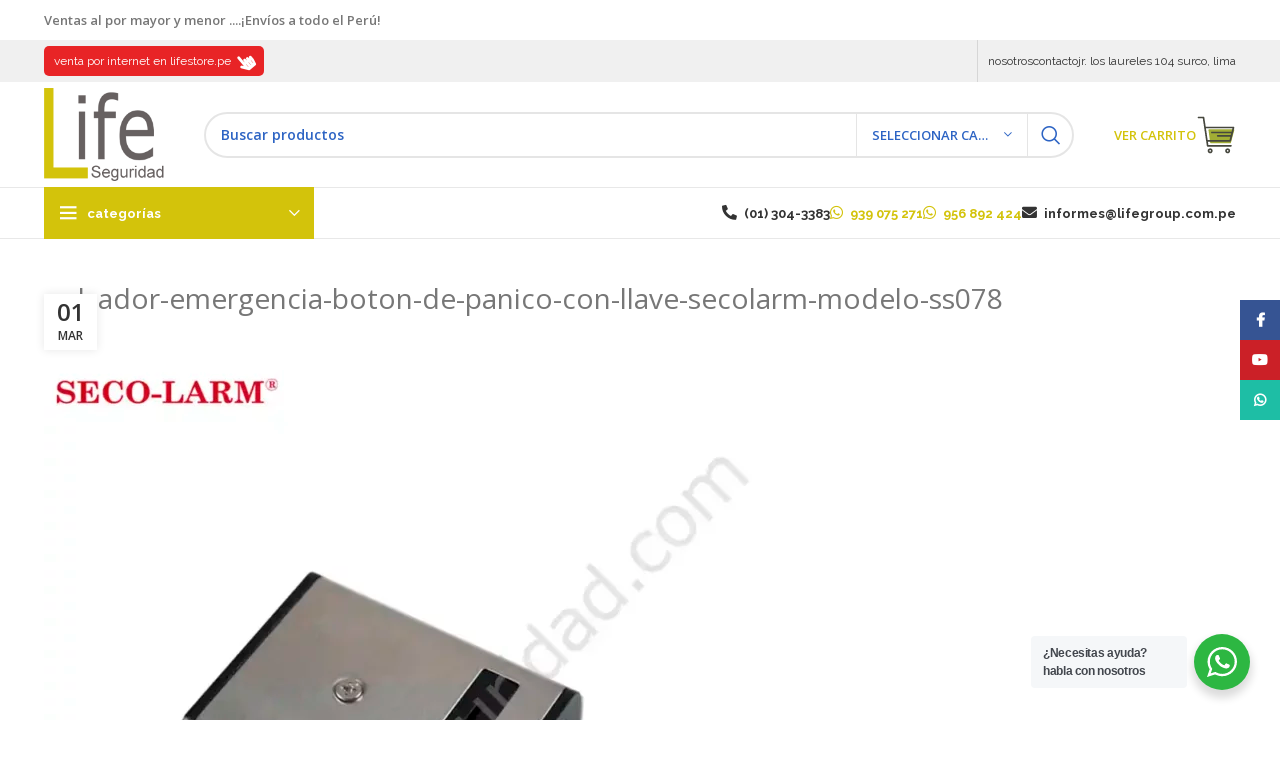

--- FILE ---
content_type: text/html; charset=UTF-8
request_url: https://lifeseguridad.com/?attachment_id=6134
body_size: 22638
content:
<!DOCTYPE html>
<html dir="ltr" lang="es" prefix="og: https://ogp.me/ns#">
<head>
	<meta charset="UTF-8">
	<link rel="profile" href="https://gmpg.org/xfn/11">
	<link rel="pingback" href="https://lifeseguridad.com/xmlrpc.php">

			<script>window.MSInputMethodContext && document.documentMode && document.write('<script src="https://lifeseguridad.com/wp-content/themes/woodmart/js/libs/ie11CustomProperties.min.js"><\/script>');</script>
		<title>pulsador-emergencia-boton-de-panico-con-llave-secolarm-modelo-ss078 | LIFE SEGURIDAD</title>

		<!-- All in One SEO 4.7.1.1 - aioseo.com -->
		<meta name="robots" content="max-image-preview:large" />
		<link rel="canonical" href="https://lifeseguridad.com/?attachment_id=6134" />
		<meta name="generator" content="All in One SEO (AIOSEO) 4.7.1.1" />
		<meta property="og:locale" content="es_ES" />
		<meta property="og:site_name" content="LIFE SEGURIDAD |" />
		<meta property="og:type" content="article" />
		<meta property="og:title" content="pulsador-emergencia-boton-de-panico-con-llave-secolarm-modelo-ss078 | LIFE SEGURIDAD" />
		<meta property="og:url" content="https://lifeseguridad.com/?attachment_id=6134" />
		<meta property="article:published_time" content="2023-03-02T02:25:28+00:00" />
		<meta property="article:modified_time" content="2023-03-02T02:25:28+00:00" />
		<meta name="twitter:card" content="summary_large_image" />
		<meta name="twitter:title" content="pulsador-emergencia-boton-de-panico-con-llave-secolarm-modelo-ss078 | LIFE SEGURIDAD" />
		<script type="application/ld+json" class="aioseo-schema">
			{"@context":"https:\/\/schema.org","@graph":[{"@type":"BreadcrumbList","@id":"https:\/\/lifeseguridad.com\/?attachment_id=6134#breadcrumblist","itemListElement":[{"@type":"ListItem","@id":"https:\/\/lifeseguridad.com\/#listItem","position":1,"name":"Hogar","item":"https:\/\/lifeseguridad.com\/","nextItem":"https:\/\/lifeseguridad.com\/?attachment_id=6134#listItem"},{"@type":"ListItem","@id":"https:\/\/lifeseguridad.com\/?attachment_id=6134#listItem","position":2,"name":"pulsador-emergencia-boton-de-panico-con-llave-secolarm-modelo-ss078","previousItem":"https:\/\/lifeseguridad.com\/#listItem"}]},{"@type":"ItemPage","@id":"https:\/\/lifeseguridad.com\/?attachment_id=6134#itempage","url":"https:\/\/lifeseguridad.com\/?attachment_id=6134","name":"pulsador-emergencia-boton-de-panico-con-llave-secolarm-modelo-ss078 | LIFE SEGURIDAD","inLanguage":"es-ES","isPartOf":{"@id":"https:\/\/lifeseguridad.com\/#website"},"breadcrumb":{"@id":"https:\/\/lifeseguridad.com\/?attachment_id=6134#breadcrumblist"},"author":{"@id":"https:\/\/lifeseguridad.com\/?author=1#author"},"creator":{"@id":"https:\/\/lifeseguridad.com\/?author=1#author"},"datePublished":"2023-03-01T21:25:28-05:00","dateModified":"2023-03-01T21:25:28-05:00"},{"@type":"Organization","@id":"https:\/\/lifeseguridad.com\/#organization","name":"LIFE SEGURIDAD","url":"https:\/\/lifeseguridad.com\/"},{"@type":"Person","@id":"https:\/\/lifeseguridad.com\/?author=1#author","url":"https:\/\/lifeseguridad.com\/?author=1","name":"@0p4luxP3ru","image":{"@type":"ImageObject","@id":"https:\/\/lifeseguridad.com\/?attachment_id=6134#authorImage","url":"https:\/\/secure.gravatar.com\/avatar\/d3b2a2382caf97d39199ab42b71f533d?s=96&d=mm&r=g","width":96,"height":96,"caption":"@0p4luxP3ru"}},{"@type":"WebSite","@id":"https:\/\/lifeseguridad.com\/#website","url":"https:\/\/lifeseguridad.com\/","name":"LIFE SEGURIDAD","inLanguage":"es-ES","publisher":{"@id":"https:\/\/lifeseguridad.com\/#organization"}}]}
		</script>
		<!-- All in One SEO -->

<link rel='dns-prefetch' href='//fonts.googleapis.com' />
<link rel="alternate" type="application/rss+xml" title="LIFE SEGURIDAD &raquo; Feed" href="https://lifeseguridad.com/?feed=rss2" />
<link rel="alternate" type="application/rss+xml" title="LIFE SEGURIDAD &raquo; Feed de los comentarios" href="https://lifeseguridad.com/?feed=comments-rss2" />
<link rel="alternate" type="application/rss+xml" title="LIFE SEGURIDAD &raquo; Comentario pulsador-emergencia-boton-de-panico-con-llave-secolarm-modelo-ss078 del feed" href="https://lifeseguridad.com/?feed=rss2&#038;attachment_id=6134" />
<link rel='stylesheet' id='bootstrap-css' href='https://lifeseguridad.com/wp-content/themes/woodmart/css/bootstrap-light.min.css?ver=7.2.4' type='text/css' media='all' />
<link rel='stylesheet' id='woodmart-style-css' href='https://lifeseguridad.com/wp-content/themes/woodmart/css/parts/base.min.css?ver=7.2.4' type='text/css' media='all' />
<link rel='stylesheet' id='wd-widget-price-filter-css' href='https://lifeseguridad.com/wp-content/themes/woodmart/css/parts/woo-widget-price-filter.min.css?ver=7.2.4' type='text/css' media='all' />
<link rel='stylesheet' id='wp-block-library-css' href='https://lifeseguridad.com/wp-includes/css/dist/block-library/style.min.css?ver=6.1.9' type='text/css' media='all' />
<link rel='stylesheet' id='wc-blocks-vendors-style-css' href='https://lifeseguridad.com/wp-content/plugins/woocommerce/packages/woocommerce-blocks/build/wc-blocks-vendors-style.css?ver=9.4.3' type='text/css' media='all' />
<link rel='stylesheet' id='wc-blocks-style-css' href='https://lifeseguridad.com/wp-content/plugins/woocommerce/packages/woocommerce-blocks/build/wc-blocks-style.css?ver=9.4.3' type='text/css' media='all' />
<link rel='stylesheet' id='nta-css-popup-css' href='https://lifeseguridad.com/wp-content/plugins/whatsapp-for-wordpress/assets/dist/css/style.css?ver=6.1.9' type='text/css' media='all' />
<link rel='stylesheet' id='classic-theme-styles-css' href='https://lifeseguridad.com/wp-includes/css/classic-themes.min.css?ver=1' type='text/css' media='all' />
<style id='global-styles-inline-css' type='text/css'>
body{--wp--preset--color--black: #000000;--wp--preset--color--cyan-bluish-gray: #abb8c3;--wp--preset--color--white: #ffffff;--wp--preset--color--pale-pink: #f78da7;--wp--preset--color--vivid-red: #cf2e2e;--wp--preset--color--luminous-vivid-orange: #ff6900;--wp--preset--color--luminous-vivid-amber: #fcb900;--wp--preset--color--light-green-cyan: #7bdcb5;--wp--preset--color--vivid-green-cyan: #00d084;--wp--preset--color--pale-cyan-blue: #8ed1fc;--wp--preset--color--vivid-cyan-blue: #0693e3;--wp--preset--color--vivid-purple: #9b51e0;--wp--preset--gradient--vivid-cyan-blue-to-vivid-purple: linear-gradient(135deg,rgba(6,147,227,1) 0%,rgb(155,81,224) 100%);--wp--preset--gradient--light-green-cyan-to-vivid-green-cyan: linear-gradient(135deg,rgb(122,220,180) 0%,rgb(0,208,130) 100%);--wp--preset--gradient--luminous-vivid-amber-to-luminous-vivid-orange: linear-gradient(135deg,rgba(252,185,0,1) 0%,rgba(255,105,0,1) 100%);--wp--preset--gradient--luminous-vivid-orange-to-vivid-red: linear-gradient(135deg,rgba(255,105,0,1) 0%,rgb(207,46,46) 100%);--wp--preset--gradient--very-light-gray-to-cyan-bluish-gray: linear-gradient(135deg,rgb(238,238,238) 0%,rgb(169,184,195) 100%);--wp--preset--gradient--cool-to-warm-spectrum: linear-gradient(135deg,rgb(74,234,220) 0%,rgb(151,120,209) 20%,rgb(207,42,186) 40%,rgb(238,44,130) 60%,rgb(251,105,98) 80%,rgb(254,248,76) 100%);--wp--preset--gradient--blush-light-purple: linear-gradient(135deg,rgb(255,206,236) 0%,rgb(152,150,240) 100%);--wp--preset--gradient--blush-bordeaux: linear-gradient(135deg,rgb(254,205,165) 0%,rgb(254,45,45) 50%,rgb(107,0,62) 100%);--wp--preset--gradient--luminous-dusk: linear-gradient(135deg,rgb(255,203,112) 0%,rgb(199,81,192) 50%,rgb(65,88,208) 100%);--wp--preset--gradient--pale-ocean: linear-gradient(135deg,rgb(255,245,203) 0%,rgb(182,227,212) 50%,rgb(51,167,181) 100%);--wp--preset--gradient--electric-grass: linear-gradient(135deg,rgb(202,248,128) 0%,rgb(113,206,126) 100%);--wp--preset--gradient--midnight: linear-gradient(135deg,rgb(2,3,129) 0%,rgb(40,116,252) 100%);--wp--preset--duotone--dark-grayscale: url('#wp-duotone-dark-grayscale');--wp--preset--duotone--grayscale: url('#wp-duotone-grayscale');--wp--preset--duotone--purple-yellow: url('#wp-duotone-purple-yellow');--wp--preset--duotone--blue-red: url('#wp-duotone-blue-red');--wp--preset--duotone--midnight: url('#wp-duotone-midnight');--wp--preset--duotone--magenta-yellow: url('#wp-duotone-magenta-yellow');--wp--preset--duotone--purple-green: url('#wp-duotone-purple-green');--wp--preset--duotone--blue-orange: url('#wp-duotone-blue-orange');--wp--preset--font-size--small: 13px;--wp--preset--font-size--medium: 20px;--wp--preset--font-size--large: 36px;--wp--preset--font-size--x-large: 42px;--wp--preset--spacing--20: 0.44rem;--wp--preset--spacing--30: 0.67rem;--wp--preset--spacing--40: 1rem;--wp--preset--spacing--50: 1.5rem;--wp--preset--spacing--60: 2.25rem;--wp--preset--spacing--70: 3.38rem;--wp--preset--spacing--80: 5.06rem;}:where(.is-layout-flex){gap: 0.5em;}body .is-layout-flow > .alignleft{float: left;margin-inline-start: 0;margin-inline-end: 2em;}body .is-layout-flow > .alignright{float: right;margin-inline-start: 2em;margin-inline-end: 0;}body .is-layout-flow > .aligncenter{margin-left: auto !important;margin-right: auto !important;}body .is-layout-constrained > .alignleft{float: left;margin-inline-start: 0;margin-inline-end: 2em;}body .is-layout-constrained > .alignright{float: right;margin-inline-start: 2em;margin-inline-end: 0;}body .is-layout-constrained > .aligncenter{margin-left: auto !important;margin-right: auto !important;}body .is-layout-constrained > :where(:not(.alignleft):not(.alignright):not(.alignfull)){max-width: var(--wp--style--global--content-size);margin-left: auto !important;margin-right: auto !important;}body .is-layout-constrained > .alignwide{max-width: var(--wp--style--global--wide-size);}body .is-layout-flex{display: flex;}body .is-layout-flex{flex-wrap: wrap;align-items: center;}body .is-layout-flex > *{margin: 0;}:where(.wp-block-columns.is-layout-flex){gap: 2em;}.has-black-color{color: var(--wp--preset--color--black) !important;}.has-cyan-bluish-gray-color{color: var(--wp--preset--color--cyan-bluish-gray) !important;}.has-white-color{color: var(--wp--preset--color--white) !important;}.has-pale-pink-color{color: var(--wp--preset--color--pale-pink) !important;}.has-vivid-red-color{color: var(--wp--preset--color--vivid-red) !important;}.has-luminous-vivid-orange-color{color: var(--wp--preset--color--luminous-vivid-orange) !important;}.has-luminous-vivid-amber-color{color: var(--wp--preset--color--luminous-vivid-amber) !important;}.has-light-green-cyan-color{color: var(--wp--preset--color--light-green-cyan) !important;}.has-vivid-green-cyan-color{color: var(--wp--preset--color--vivid-green-cyan) !important;}.has-pale-cyan-blue-color{color: var(--wp--preset--color--pale-cyan-blue) !important;}.has-vivid-cyan-blue-color{color: var(--wp--preset--color--vivid-cyan-blue) !important;}.has-vivid-purple-color{color: var(--wp--preset--color--vivid-purple) !important;}.has-black-background-color{background-color: var(--wp--preset--color--black) !important;}.has-cyan-bluish-gray-background-color{background-color: var(--wp--preset--color--cyan-bluish-gray) !important;}.has-white-background-color{background-color: var(--wp--preset--color--white) !important;}.has-pale-pink-background-color{background-color: var(--wp--preset--color--pale-pink) !important;}.has-vivid-red-background-color{background-color: var(--wp--preset--color--vivid-red) !important;}.has-luminous-vivid-orange-background-color{background-color: var(--wp--preset--color--luminous-vivid-orange) !important;}.has-luminous-vivid-amber-background-color{background-color: var(--wp--preset--color--luminous-vivid-amber) !important;}.has-light-green-cyan-background-color{background-color: var(--wp--preset--color--light-green-cyan) !important;}.has-vivid-green-cyan-background-color{background-color: var(--wp--preset--color--vivid-green-cyan) !important;}.has-pale-cyan-blue-background-color{background-color: var(--wp--preset--color--pale-cyan-blue) !important;}.has-vivid-cyan-blue-background-color{background-color: var(--wp--preset--color--vivid-cyan-blue) !important;}.has-vivid-purple-background-color{background-color: var(--wp--preset--color--vivid-purple) !important;}.has-black-border-color{border-color: var(--wp--preset--color--black) !important;}.has-cyan-bluish-gray-border-color{border-color: var(--wp--preset--color--cyan-bluish-gray) !important;}.has-white-border-color{border-color: var(--wp--preset--color--white) !important;}.has-pale-pink-border-color{border-color: var(--wp--preset--color--pale-pink) !important;}.has-vivid-red-border-color{border-color: var(--wp--preset--color--vivid-red) !important;}.has-luminous-vivid-orange-border-color{border-color: var(--wp--preset--color--luminous-vivid-orange) !important;}.has-luminous-vivid-amber-border-color{border-color: var(--wp--preset--color--luminous-vivid-amber) !important;}.has-light-green-cyan-border-color{border-color: var(--wp--preset--color--light-green-cyan) !important;}.has-vivid-green-cyan-border-color{border-color: var(--wp--preset--color--vivid-green-cyan) !important;}.has-pale-cyan-blue-border-color{border-color: var(--wp--preset--color--pale-cyan-blue) !important;}.has-vivid-cyan-blue-border-color{border-color: var(--wp--preset--color--vivid-cyan-blue) !important;}.has-vivid-purple-border-color{border-color: var(--wp--preset--color--vivid-purple) !important;}.has-vivid-cyan-blue-to-vivid-purple-gradient-background{background: var(--wp--preset--gradient--vivid-cyan-blue-to-vivid-purple) !important;}.has-light-green-cyan-to-vivid-green-cyan-gradient-background{background: var(--wp--preset--gradient--light-green-cyan-to-vivid-green-cyan) !important;}.has-luminous-vivid-amber-to-luminous-vivid-orange-gradient-background{background: var(--wp--preset--gradient--luminous-vivid-amber-to-luminous-vivid-orange) !important;}.has-luminous-vivid-orange-to-vivid-red-gradient-background{background: var(--wp--preset--gradient--luminous-vivid-orange-to-vivid-red) !important;}.has-very-light-gray-to-cyan-bluish-gray-gradient-background{background: var(--wp--preset--gradient--very-light-gray-to-cyan-bluish-gray) !important;}.has-cool-to-warm-spectrum-gradient-background{background: var(--wp--preset--gradient--cool-to-warm-spectrum) !important;}.has-blush-light-purple-gradient-background{background: var(--wp--preset--gradient--blush-light-purple) !important;}.has-blush-bordeaux-gradient-background{background: var(--wp--preset--gradient--blush-bordeaux) !important;}.has-luminous-dusk-gradient-background{background: var(--wp--preset--gradient--luminous-dusk) !important;}.has-pale-ocean-gradient-background{background: var(--wp--preset--gradient--pale-ocean) !important;}.has-electric-grass-gradient-background{background: var(--wp--preset--gradient--electric-grass) !important;}.has-midnight-gradient-background{background: var(--wp--preset--gradient--midnight) !important;}.has-small-font-size{font-size: var(--wp--preset--font-size--small) !important;}.has-medium-font-size{font-size: var(--wp--preset--font-size--medium) !important;}.has-large-font-size{font-size: var(--wp--preset--font-size--large) !important;}.has-x-large-font-size{font-size: var(--wp--preset--font-size--x-large) !important;}
.wp-block-navigation a:where(:not(.wp-element-button)){color: inherit;}
:where(.wp-block-columns.is-layout-flex){gap: 2em;}
.wp-block-pullquote{font-size: 1.5em;line-height: 1.6;}
</style>
<style id='woocommerce-inline-inline-css' type='text/css'>
.woocommerce form .form-row .required { visibility: visible; }
</style>
<link rel='stylesheet' id='yith-wcbr-css' href='https://lifeseguridad.com/wp-content/plugins/yith-woocommerce-brands-add-on/assets/css/yith-wcbr.css?ver=2.13.0' type='text/css' media='all' />
<link rel='stylesheet' id='ywraq_prettyPhoto_css-css' href='//lifeseguridad.com/wp-content/plugins/woocommerce/assets/css/prettyPhoto.css?ver=6.1.9' type='text/css' media='all' />
<link rel='stylesheet' id='yith_ywraq_frontend-css' href='https://lifeseguridad.com/wp-content/plugins/yith-woocommerce-request-a-quote-premium/assets/css/frontend.css?ver=6.1.9' type='text/css' media='all' />
<style id='yith_ywraq_frontend-inline-css' type='text/css'>

.woocommerce .add-request-quote-button.button{
    background-color: #777777;
    color: #ffffff;
}
.woocommerce .add-request-quote-button.button:hover{
    background-color: #e82426;
    color: #ffffff;
}
.woocommerce a.add-request-quote-button{
    color: #ffffff;
}

.woocommerce a.add-request-quote-button:hover{
    color: #ffffff;
}

</style>
<link rel='stylesheet' id='js_composer_front-css' href='https://lifeseguridad.com/wp-content/plugins/js_composer/assets/css/js_composer.min.css?ver=6.13.0' type='text/css' media='all' />
<link rel='stylesheet' id='wd-widget-nav-css' href='https://lifeseguridad.com/wp-content/themes/woodmart/css/parts/widget-nav.min.css?ver=7.2.4' type='text/css' media='all' />
<link rel='stylesheet' id='wd-wp-gutenberg-css' href='https://lifeseguridad.com/wp-content/themes/woodmart/css/parts/wp-gutenberg.min.css?ver=7.2.4' type='text/css' media='all' />
<link rel='stylesheet' id='wd-wpcf7-css' href='https://lifeseguridad.com/wp-content/themes/woodmart/css/parts/int-wpcf7.min.css?ver=7.2.4' type='text/css' media='all' />
<link rel='stylesheet' id='wd-revolution-slider-css' href='https://lifeseguridad.com/wp-content/themes/woodmart/css/parts/int-rev-slider.min.css?ver=7.2.4' type='text/css' media='all' />
<link rel='stylesheet' id='wd-woo-yith-req-quote-css' href='https://lifeseguridad.com/wp-content/themes/woodmart/css/parts/int-woo-yith-request-quote.min.css?ver=7.2.4' type='text/css' media='all' />
<link rel='stylesheet' id='wd-wpbakery-base-css' href='https://lifeseguridad.com/wp-content/themes/woodmart/css/parts/int-wpb-base.min.css?ver=7.2.4' type='text/css' media='all' />
<link rel='stylesheet' id='wd-wpbakery-base-deprecated-css' href='https://lifeseguridad.com/wp-content/themes/woodmart/css/parts/int-wpb-base-deprecated.min.css?ver=7.2.4' type='text/css' media='all' />
<link rel='stylesheet' id='wd-woocommerce-base-css' href='https://lifeseguridad.com/wp-content/themes/woodmart/css/parts/woocommerce-base.min.css?ver=7.2.4' type='text/css' media='all' />
<link rel='stylesheet' id='wd-mod-star-rating-css' href='https://lifeseguridad.com/wp-content/themes/woodmart/css/parts/mod-star-rating.min.css?ver=7.2.4' type='text/css' media='all' />
<link rel='stylesheet' id='wd-woo-el-track-order-css' href='https://lifeseguridad.com/wp-content/themes/woodmart/css/parts/woo-el-track-order.min.css?ver=7.2.4' type='text/css' media='all' />
<link rel='stylesheet' id='wd-woo-gutenberg-css' href='https://lifeseguridad.com/wp-content/themes/woodmart/css/parts/woo-gutenberg.min.css?ver=7.2.4' type='text/css' media='all' />
<link rel='stylesheet' id='wd-woo-mod-shop-attributes-css' href='https://lifeseguridad.com/wp-content/themes/woodmart/css/parts/woo-mod-shop-attributes.min.css?ver=7.2.4' type='text/css' media='all' />
<link rel='stylesheet' id='child-style-css' href='https://lifeseguridad.com/wp-content/themes/woodmart-child/style.css?ver=7.2.4' type='text/css' media='all' />
<link rel='stylesheet' id='wd-header-base-css' href='https://lifeseguridad.com/wp-content/themes/woodmart/css/parts/header-base.min.css?ver=7.2.4' type='text/css' media='all' />
<link rel='stylesheet' id='wd-mod-tools-css' href='https://lifeseguridad.com/wp-content/themes/woodmart/css/parts/mod-tools.min.css?ver=7.2.4' type='text/css' media='all' />
<link rel='stylesheet' id='wd-header-elements-base-css' href='https://lifeseguridad.com/wp-content/themes/woodmart/css/parts/header-el-base.min.css?ver=7.2.4' type='text/css' media='all' />
<link rel='stylesheet' id='wd-social-icons-css' href='https://lifeseguridad.com/wp-content/themes/woodmart/css/parts/el-social-icons.min.css?ver=7.2.4' type='text/css' media='all' />
<link rel='stylesheet' id='wd-header-search-css' href='https://lifeseguridad.com/wp-content/themes/woodmart/css/parts/header-el-search.min.css?ver=7.2.4' type='text/css' media='all' />
<link rel='stylesheet' id='wd-header-search-form-css' href='https://lifeseguridad.com/wp-content/themes/woodmart/css/parts/header-el-search-form.min.css?ver=7.2.4' type='text/css' media='all' />
<link rel='stylesheet' id='wd-wd-search-results-css' href='https://lifeseguridad.com/wp-content/themes/woodmart/css/parts/wd-search-results.min.css?ver=7.2.4' type='text/css' media='all' />
<link rel='stylesheet' id='wd-wd-search-form-css' href='https://lifeseguridad.com/wp-content/themes/woodmart/css/parts/wd-search-form.min.css?ver=7.2.4' type='text/css' media='all' />
<link rel='stylesheet' id='wd-wd-search-cat-css' href='https://lifeseguridad.com/wp-content/themes/woodmart/css/parts/wd-search-cat.min.css?ver=7.2.4' type='text/css' media='all' />
<link rel='stylesheet' id='wd-header-categories-nav-css' href='https://lifeseguridad.com/wp-content/themes/woodmart/css/parts/header-el-category-nav.min.css?ver=7.2.4' type='text/css' media='all' />
<link rel='stylesheet' id='wd-mod-nav-vertical-css' href='https://lifeseguridad.com/wp-content/themes/woodmart/css/parts/mod-nav-vertical.min.css?ver=7.2.4' type='text/css' media='all' />
<link rel='stylesheet' id='wd-section-title-css' href='https://lifeseguridad.com/wp-content/themes/woodmart/css/parts/el-section-title.min.css?ver=7.2.4' type='text/css' media='all' />
<link rel='stylesheet' id='wd-section-title-style-under-and-over-css' href='https://lifeseguridad.com/wp-content/themes/woodmart/css/parts/el-section-title-style-under-and-over.min.css?ver=7.2.4' type='text/css' media='all' />
<link rel='stylesheet' id='wd-mod-nav-menu-label-css' href='https://lifeseguridad.com/wp-content/themes/woodmart/css/parts/mod-nav-menu-label.min.css?ver=7.2.4' type='text/css' media='all' />
<link rel='stylesheet' id='wd-page-navigation-css' href='https://lifeseguridad.com/wp-content/themes/woodmart/css/parts/mod-page-navigation.min.css?ver=7.2.4' type='text/css' media='all' />
<link rel='stylesheet' id='wd-blog-base-css' href='https://lifeseguridad.com/wp-content/themes/woodmart/css/parts/blog-base.min.css?ver=7.2.4' type='text/css' media='all' />
<link rel='stylesheet' id='wd-blog-loop-base-old-css' href='https://lifeseguridad.com/wp-content/themes/woodmart/css/parts/blog-loop-base-old.min.css?ver=7.2.4' type='text/css' media='all' />
<link rel='stylesheet' id='wd-blog-loop-design-masonry-css' href='https://lifeseguridad.com/wp-content/themes/woodmart/css/parts/blog-loop-design-masonry.min.css?ver=7.2.4' type='text/css' media='all' />
<link rel='stylesheet' id='wd-woo-opt-title-limit-css' href='https://lifeseguridad.com/wp-content/themes/woodmart/css/parts/woo-opt-title-limit.min.css?ver=7.2.4' type='text/css' media='all' />
<link rel='stylesheet' id='wd-woo-opt-stretch-cont-css' href='https://lifeseguridad.com/wp-content/themes/woodmart/css/parts/woo-opt-stretch-cont.min.css?ver=7.2.4' type='text/css' media='all' />
<link rel='stylesheet' id='wd-owl-carousel-css' href='https://lifeseguridad.com/wp-content/themes/woodmart/css/parts/lib-owl-carousel.min.css?ver=7.2.4' type='text/css' media='all' />
<link rel='stylesheet' id='wd-mod-comments-css' href='https://lifeseguridad.com/wp-content/themes/woodmart/css/parts/mod-comments.min.css?ver=7.2.4' type='text/css' media='all' />
<link rel='stylesheet' id='wd-footer-base-css' href='https://lifeseguridad.com/wp-content/themes/woodmart/css/parts/footer-base.min.css?ver=7.2.4' type='text/css' media='all' />
<link rel='stylesheet' id='wd-list-css' href='https://lifeseguridad.com/wp-content/themes/woodmart/css/parts/el-list.min.css?ver=7.2.4' type='text/css' media='all' />
<link rel='stylesheet' id='wd-scroll-top-css' href='https://lifeseguridad.com/wp-content/themes/woodmart/css/parts/opt-scrolltotop.min.css?ver=7.2.4' type='text/css' media='all' />
<link rel='stylesheet' id='wd-header-banner-css' href='https://lifeseguridad.com/wp-content/themes/woodmart/css/parts/opt-header-banner.min.css?ver=7.2.4' type='text/css' media='all' />
<link rel='stylesheet' id='wd-sticky-social-buttons-css' href='https://lifeseguridad.com/wp-content/themes/woodmart/css/parts/opt-sticky-social.min.css?ver=7.2.4' type='text/css' media='all' />
<link rel='stylesheet' id='wd-header-search-fullscreen-css' href='https://lifeseguridad.com/wp-content/themes/woodmart/css/parts/header-el-search-fullscreen-general.min.css?ver=7.2.4' type='text/css' media='all' />
<link rel='stylesheet' id='wd-header-search-fullscreen-1-css' href='https://lifeseguridad.com/wp-content/themes/woodmart/css/parts/header-el-search-fullscreen-1.min.css?ver=7.2.4' type='text/css' media='all' />
<link rel='stylesheet' id='xts-style-theme_settings_default-css' href='https://lifeseguridad.com/wp-content/uploads/2023/11/xts-theme_settings_default-1699547965.css?ver=7.2.4' type='text/css' media='all' />
<link rel='stylesheet' id='xts-google-fonts-css' href='https://fonts.googleapis.com/css?family=Open+Sans%3A400%2C600%7CRaleway%3A400%2C600%2C700&#038;ver=7.2.4' type='text/css' media='all' />
<link rel='stylesheet' id='prdctfltr-css' href='https://lifeseguridad.com/wp-content/plugins/prdctfltr/includes/css/styles.css?ver=8.3.0' type='text/css' media='all' />
<script type='text/javascript' src='https://lifeseguridad.com/wp-includes/js/jquery/jquery.min.js?ver=3.6.1' id='jquery-core-js'></script>
<script type='text/javascript' src='https://lifeseguridad.com/wp-includes/js/jquery/jquery-migrate.min.js?ver=3.3.2' id='jquery-migrate-js'></script>
<script type='text/javascript' src='https://lifeseguridad.com/wp-content/plugins/woocommerce/assets/js/jquery-blockui/jquery.blockUI.min.js?ver=2.7.0-wc.7.4.0' id='jquery-blockui-js'></script>
<script type='text/javascript' id='wc-add-to-cart-js-extra'>
/* <![CDATA[ */
var wc_add_to_cart_params = {"ajax_url":"\/wp-admin\/admin-ajax.php","wc_ajax_url":"\/?wc-ajax=%%endpoint%%","i18n_view_cart":"Ver carrito","cart_url":"https:\/\/lifeseguridad.com","is_cart":"","cart_redirect_after_add":"no"};
/* ]]> */
</script>
<script type='text/javascript' src='https://lifeseguridad.com/wp-content/plugins/woocommerce/assets/js/frontend/add-to-cart.min.js?ver=7.4.0' id='wc-add-to-cart-js'></script>
<script type='text/javascript' src='https://lifeseguridad.com/wp-content/plugins/js_composer/assets/js/vendors/woocommerce-add-to-cart.js?ver=6.13.0' id='vc_woocommerce-add-to-cart-js-js'></script>
<script type='text/javascript' src='https://lifeseguridad.com/wp-content/themes/woodmart/js/libs/device.min.js?ver=7.2.4' id='wd-device-library-js'></script>
<link rel="https://api.w.org/" href="https://lifeseguridad.com/index.php?rest_route=/" /><link rel="alternate" type="application/json" href="https://lifeseguridad.com/index.php?rest_route=/wp/v2/media/6134" /><link rel="EditURI" type="application/rsd+xml" title="RSD" href="https://lifeseguridad.com/xmlrpc.php?rsd" />
<link rel="wlwmanifest" type="application/wlwmanifest+xml" href="https://lifeseguridad.com/wp-includes/wlwmanifest.xml" />
<meta name="generator" content="WordPress 6.1.9" />
<meta name="generator" content="WooCommerce 7.4.0" />
<link rel='shortlink' href='https://lifeseguridad.com/?p=6134' />
<link rel="alternate" type="application/json+oembed" href="https://lifeseguridad.com/index.php?rest_route=%2Foembed%2F1.0%2Fembed&#038;url=https%3A%2F%2Flifeseguridad.com%2F%3Fattachment_id%3D6134" />
<link rel="alternate" type="text/xml+oembed" href="https://lifeseguridad.com/index.php?rest_route=%2Foembed%2F1.0%2Fembed&#038;url=https%3A%2F%2Flifeseguridad.com%2F%3Fattachment_id%3D6134&#038;format=xml" />
		<script>
			document.documentElement.className = document.documentElement.className.replace( 'no-js', 'js' );
		</script>
							<meta name="viewport" content="width=device-width, initial-scale=1.0, maximum-scale=1.0, user-scalable=no">
										<noscript><style>.woocommerce-product-gallery{ opacity: 1 !important; }</style></noscript>
	<meta name="generator" content="Powered by WPBakery Page Builder - drag and drop page builder for WordPress."/>
<meta name="generator" content="Powered by Slider Revolution 6.6.13 - responsive, Mobile-Friendly Slider Plugin for WordPress with comfortable drag and drop interface." />
<link rel="icon" href="https://lifeseguridad.com/wp-content/uploads/2016/08/cropped-favicon-180x180.png" sizes="32x32" />
<link rel="icon" href="https://lifeseguridad.com/wp-content/uploads/2016/08/cropped-favicon-300x300.png" sizes="192x192" />
<link rel="apple-touch-icon" href="https://lifeseguridad.com/wp-content/uploads/2016/08/cropped-favicon-180x180.png" />
<meta name="msapplication-TileImage" content="https://lifeseguridad.com/wp-content/uploads/2016/08/cropped-favicon-300x300.png" />
<meta name="generator" content="XforWooCommerce.com - Product Filter for WooCommerce"/><script>function setREVStartSize(e){
			//window.requestAnimationFrame(function() {
				window.RSIW = window.RSIW===undefined ? window.innerWidth : window.RSIW;
				window.RSIH = window.RSIH===undefined ? window.innerHeight : window.RSIH;
				try {
					var pw = document.getElementById(e.c).parentNode.offsetWidth,
						newh;
					pw = pw===0 || isNaN(pw) || (e.l=="fullwidth" || e.layout=="fullwidth") ? window.RSIW : pw;
					e.tabw = e.tabw===undefined ? 0 : parseInt(e.tabw);
					e.thumbw = e.thumbw===undefined ? 0 : parseInt(e.thumbw);
					e.tabh = e.tabh===undefined ? 0 : parseInt(e.tabh);
					e.thumbh = e.thumbh===undefined ? 0 : parseInt(e.thumbh);
					e.tabhide = e.tabhide===undefined ? 0 : parseInt(e.tabhide);
					e.thumbhide = e.thumbhide===undefined ? 0 : parseInt(e.thumbhide);
					e.mh = e.mh===undefined || e.mh=="" || e.mh==="auto" ? 0 : parseInt(e.mh,0);
					if(e.layout==="fullscreen" || e.l==="fullscreen")
						newh = Math.max(e.mh,window.RSIH);
					else{
						e.gw = Array.isArray(e.gw) ? e.gw : [e.gw];
						for (var i in e.rl) if (e.gw[i]===undefined || e.gw[i]===0) e.gw[i] = e.gw[i-1];
						e.gh = e.el===undefined || e.el==="" || (Array.isArray(e.el) && e.el.length==0)? e.gh : e.el;
						e.gh = Array.isArray(e.gh) ? e.gh : [e.gh];
						for (var i in e.rl) if (e.gh[i]===undefined || e.gh[i]===0) e.gh[i] = e.gh[i-1];
											
						var nl = new Array(e.rl.length),
							ix = 0,
							sl;
						e.tabw = e.tabhide>=pw ? 0 : e.tabw;
						e.thumbw = e.thumbhide>=pw ? 0 : e.thumbw;
						e.tabh = e.tabhide>=pw ? 0 : e.tabh;
						e.thumbh = e.thumbhide>=pw ? 0 : e.thumbh;
						for (var i in e.rl) nl[i] = e.rl[i]<window.RSIW ? 0 : e.rl[i];
						sl = nl[0];
						for (var i in nl) if (sl>nl[i] && nl[i]>0) { sl = nl[i]; ix=i;}
						var m = pw>(e.gw[ix]+e.tabw+e.thumbw) ? 1 : (pw-(e.tabw+e.thumbw)) / (e.gw[ix]);
						newh =  (e.gh[ix] * m) + (e.tabh + e.thumbh);
					}
					var el = document.getElementById(e.c);
					if (el!==null && el) el.style.height = newh+"px";
					el = document.getElementById(e.c+"_wrapper");
					if (el!==null && el) {
						el.style.height = newh+"px";
						el.style.display = "block";
					}
				} catch(e){
					console.log("Failure at Presize of Slider:" + e)
				}
			//});
		  };</script>
<style>
		
		</style><noscript><style> .wpb_animate_when_almost_visible { opacity: 1; }</style></noscript>			<style id="wd-style-header_437632-css" data-type="wd-style-header_437632">
				:root{
	--wd-top-bar-h: 42px;
	--wd-top-bar-sm-h: 38px;
	--wd-top-bar-sticky-h: 0.001px;

	--wd-header-general-h: 105px;
	--wd-header-general-sm-h: 60px;
	--wd-header-general-sticky-h: 60px;

	--wd-header-bottom-h: 50px;
	--wd-header-bottom-sm-h: 50px;
	--wd-header-bottom-sticky-h: 50px;

	--wd-header-clone-h: 0.001px;
}

.whb-top-bar .wd-dropdown {
	margin-top: 1px;
}

.whb-top-bar .wd-dropdown:after {
	height: 11px;
}

.whb-sticked .whb-general-header .wd-dropdown {
	margin-top: 10px;
}

.whb-sticked .whb-general-header .wd-dropdown:after {
	height: 20px;
}

.whb-header-bottom .wd-dropdown {
	margin-top: 5px;
}

.whb-header-bottom .wd-dropdown:after {
	height: 15px;
}

.whb-sticked .whb-header-bottom .wd-dropdown {
	margin-top: 5px;
}

.whb-sticked .whb-header-bottom .wd-dropdown:after {
	height: 15px;
}

.whb-header .whb-header-bottom .wd-header-cats {
	margin-top: -1px;
	margin-bottom: -1px;
	height: calc(100% + 2px);
}


@media (min-width: 1025px) {
		.whb-top-bar-inner {
		height: 42px;
		max-height: 42px;
	}

		.whb-sticked .whb-top-bar-inner {
		height: 40px;
		max-height: 40px;
	}
		
		.whb-general-header-inner {
		height: 105px;
		max-height: 105px;
	}

		.whb-sticked .whb-general-header-inner {
		height: 60px;
		max-height: 60px;
	}
		
		.whb-header-bottom-inner {
		height: 50px;
		max-height: 50px;
	}

		.whb-sticked .whb-header-bottom-inner {
		height: 50px;
		max-height: 50px;
	}
		
	
	}

@media (max-width: 1024px) {
		.whb-top-bar-inner {
		height: 38px;
		max-height: 38px;
	}
	
		.whb-general-header-inner {
		height: 60px;
		max-height: 60px;
	}
	
		.whb-header-bottom-inner {
		height: 50px;
		max-height: 50px;
	}
	
	
	}
		
.whb-top-bar {
	background-color: rgba(240, 240, 240, 1);
}

.whb-general-header {
	border-color: rgba(232, 232, 232, 1);border-bottom-width: 1px;border-bottom-style: solid;
}
.whb-wjlcubfdmlq3d7jvmt23 .menu-opener { background-color: rgba(211, 195, 11, 1); }
.whb-header-bottom {
	border-color: rgba(232, 232, 232, 1);border-bottom-width: 1px;border-bottom-style: solid;
}
			</style>
			<script>
  (function(i,s,o,g,r,a,m){i['GoogleAnalyticsObject']=r;i[r]=i[r]||function(){
  (i[r].q=i[r].q||[]).push(arguments)},i[r].l=1*new Date();a=s.createElement(o),
  m=s.getElementsByTagName(o)[0];a.async=1;a.src=g;m.parentNode.insertBefore(a,m)
  })(window,document,'script','https://www.google-analytics.com/analytics.js','ga');

  ga('create', 'UA-81239503-4', 'auto');
  ga('send', 'pageview');

</script>
</head>

<body data-rsssl=1 class="attachment attachment-template-default single single-attachment postid-6134 attachmentid-6134 attachment-webp theme-woodmart woocommerce-no-js wrapper-full-width  categories-accordion-on header-banner-display header-banner-enabled woodmart-ajax-shop-on offcanvas-sidebar-mobile offcanvas-sidebar-tablet wpb-js-composer js-comp-ver-6.13.0 vc_responsive">
			<script type="text/javascript" id="wd-flicker-fix">// Flicker fix.</script><svg xmlns="http://www.w3.org/2000/svg" viewBox="0 0 0 0" width="0" height="0" focusable="false" role="none" style="visibility: hidden; position: absolute; left: -9999px; overflow: hidden;" ><defs><filter id="wp-duotone-dark-grayscale"><feColorMatrix color-interpolation-filters="sRGB" type="matrix" values=" .299 .587 .114 0 0 .299 .587 .114 0 0 .299 .587 .114 0 0 .299 .587 .114 0 0 " /><feComponentTransfer color-interpolation-filters="sRGB" ><feFuncR type="table" tableValues="0 0.49803921568627" /><feFuncG type="table" tableValues="0 0.49803921568627" /><feFuncB type="table" tableValues="0 0.49803921568627" /><feFuncA type="table" tableValues="1 1" /></feComponentTransfer><feComposite in2="SourceGraphic" operator="in" /></filter></defs></svg><svg xmlns="http://www.w3.org/2000/svg" viewBox="0 0 0 0" width="0" height="0" focusable="false" role="none" style="visibility: hidden; position: absolute; left: -9999px; overflow: hidden;" ><defs><filter id="wp-duotone-grayscale"><feColorMatrix color-interpolation-filters="sRGB" type="matrix" values=" .299 .587 .114 0 0 .299 .587 .114 0 0 .299 .587 .114 0 0 .299 .587 .114 0 0 " /><feComponentTransfer color-interpolation-filters="sRGB" ><feFuncR type="table" tableValues="0 1" /><feFuncG type="table" tableValues="0 1" /><feFuncB type="table" tableValues="0 1" /><feFuncA type="table" tableValues="1 1" /></feComponentTransfer><feComposite in2="SourceGraphic" operator="in" /></filter></defs></svg><svg xmlns="http://www.w3.org/2000/svg" viewBox="0 0 0 0" width="0" height="0" focusable="false" role="none" style="visibility: hidden; position: absolute; left: -9999px; overflow: hidden;" ><defs><filter id="wp-duotone-purple-yellow"><feColorMatrix color-interpolation-filters="sRGB" type="matrix" values=" .299 .587 .114 0 0 .299 .587 .114 0 0 .299 .587 .114 0 0 .299 .587 .114 0 0 " /><feComponentTransfer color-interpolation-filters="sRGB" ><feFuncR type="table" tableValues="0.54901960784314 0.98823529411765" /><feFuncG type="table" tableValues="0 1" /><feFuncB type="table" tableValues="0.71764705882353 0.25490196078431" /><feFuncA type="table" tableValues="1 1" /></feComponentTransfer><feComposite in2="SourceGraphic" operator="in" /></filter></defs></svg><svg xmlns="http://www.w3.org/2000/svg" viewBox="0 0 0 0" width="0" height="0" focusable="false" role="none" style="visibility: hidden; position: absolute; left: -9999px; overflow: hidden;" ><defs><filter id="wp-duotone-blue-red"><feColorMatrix color-interpolation-filters="sRGB" type="matrix" values=" .299 .587 .114 0 0 .299 .587 .114 0 0 .299 .587 .114 0 0 .299 .587 .114 0 0 " /><feComponentTransfer color-interpolation-filters="sRGB" ><feFuncR type="table" tableValues="0 1" /><feFuncG type="table" tableValues="0 0.27843137254902" /><feFuncB type="table" tableValues="0.5921568627451 0.27843137254902" /><feFuncA type="table" tableValues="1 1" /></feComponentTransfer><feComposite in2="SourceGraphic" operator="in" /></filter></defs></svg><svg xmlns="http://www.w3.org/2000/svg" viewBox="0 0 0 0" width="0" height="0" focusable="false" role="none" style="visibility: hidden; position: absolute; left: -9999px; overflow: hidden;" ><defs><filter id="wp-duotone-midnight"><feColorMatrix color-interpolation-filters="sRGB" type="matrix" values=" .299 .587 .114 0 0 .299 .587 .114 0 0 .299 .587 .114 0 0 .299 .587 .114 0 0 " /><feComponentTransfer color-interpolation-filters="sRGB" ><feFuncR type="table" tableValues="0 0" /><feFuncG type="table" tableValues="0 0.64705882352941" /><feFuncB type="table" tableValues="0 1" /><feFuncA type="table" tableValues="1 1" /></feComponentTransfer><feComposite in2="SourceGraphic" operator="in" /></filter></defs></svg><svg xmlns="http://www.w3.org/2000/svg" viewBox="0 0 0 0" width="0" height="0" focusable="false" role="none" style="visibility: hidden; position: absolute; left: -9999px; overflow: hidden;" ><defs><filter id="wp-duotone-magenta-yellow"><feColorMatrix color-interpolation-filters="sRGB" type="matrix" values=" .299 .587 .114 0 0 .299 .587 .114 0 0 .299 .587 .114 0 0 .299 .587 .114 0 0 " /><feComponentTransfer color-interpolation-filters="sRGB" ><feFuncR type="table" tableValues="0.78039215686275 1" /><feFuncG type="table" tableValues="0 0.94901960784314" /><feFuncB type="table" tableValues="0.35294117647059 0.47058823529412" /><feFuncA type="table" tableValues="1 1" /></feComponentTransfer><feComposite in2="SourceGraphic" operator="in" /></filter></defs></svg><svg xmlns="http://www.w3.org/2000/svg" viewBox="0 0 0 0" width="0" height="0" focusable="false" role="none" style="visibility: hidden; position: absolute; left: -9999px; overflow: hidden;" ><defs><filter id="wp-duotone-purple-green"><feColorMatrix color-interpolation-filters="sRGB" type="matrix" values=" .299 .587 .114 0 0 .299 .587 .114 0 0 .299 .587 .114 0 0 .299 .587 .114 0 0 " /><feComponentTransfer color-interpolation-filters="sRGB" ><feFuncR type="table" tableValues="0.65098039215686 0.40392156862745" /><feFuncG type="table" tableValues="0 1" /><feFuncB type="table" tableValues="0.44705882352941 0.4" /><feFuncA type="table" tableValues="1 1" /></feComponentTransfer><feComposite in2="SourceGraphic" operator="in" /></filter></defs></svg><svg xmlns="http://www.w3.org/2000/svg" viewBox="0 0 0 0" width="0" height="0" focusable="false" role="none" style="visibility: hidden; position: absolute; left: -9999px; overflow: hidden;" ><defs><filter id="wp-duotone-blue-orange"><feColorMatrix color-interpolation-filters="sRGB" type="matrix" values=" .299 .587 .114 0 0 .299 .587 .114 0 0 .299 .587 .114 0 0 .299 .587 .114 0 0 " /><feComponentTransfer color-interpolation-filters="sRGB" ><feFuncR type="table" tableValues="0.098039215686275 1" /><feFuncG type="table" tableValues="0 0.66274509803922" /><feFuncB type="table" tableValues="0.84705882352941 0.41960784313725" /><feFuncA type="table" tableValues="1 1" /></feComponentTransfer><feComposite in2="SourceGraphic" operator="in" /></filter></defs></svg>	
	
	<div class="website-wrapper">
									<header class="whb-header whb-header_437632 whb-sticky-shadow whb-scroll-stick whb-sticky-real">
					<div class="whb-main-header">
	
<div class="whb-row whb-top-bar whb-not-sticky-row whb-with-bg whb-without-border whb-color-dark whb-flex-flex-middle">
	<div class="container">
		<div class="whb-flex-row whb-top-bar-inner">
			<div class="whb-column whb-col-left whb-visible-lg">
	
<div class="wd-header-nav wd-header-secondary-nav text-left" role="navigation" aria-label="Secondary navigation">
	<ul id="menu-top-bar-left" class="menu wd-nav wd-nav-secondary wd-style-default wd-gap-s"><li id="menu-item-5685" class="btn-lifestore menu-item menu-item-type-custom menu-item-object-custom menu-item-5685 item-level-0 menu-simple-dropdown wd-event-hover" ><a href="https://www.lifestore.pe/" class="woodmart-nav-link"><span class="wd-nav-icon fa fa-fal fa-hand-pointer"></span><span class="nav-link-text">Venta por Internet en LifeStore.pe</span></a></li>
</ul></div><!--END MAIN-NAV-->
</div>
<div class="whb-column whb-col-center whb-visible-lg whb-empty-column">
	</div>
<div class="whb-column whb-col-right whb-visible-lg">
	
			<div class="wd-social-icons  icons-design-default icons-size- color-scheme-dark social-follow social-form-circle text-center">

				
									<a rel="noopener noreferrer nofollow" href="https://www.facebook.com/LIFEGROUPPERU/" target="_blank" class=" wd-social-icon social-facebook" aria-label="Facebook social link">
						<span class="wd-icon"></span>
											</a>
				
				
				
				
									<a rel="noopener noreferrer nofollow" href="https://www.youtube.com/channel/UCU57IisXpOlCs8kc75Wqt1A" target="_blank" class=" wd-social-icon social-youtube" aria-label="YouTube social link">
						<span class="wd-icon"></span>
											</a>
				
				
				
				
				
				
				
				
				
				
				
				
									<a rel="noopener noreferrer nofollow" href="https://api.whatsapp.com/send?phone=51955639374&text=BuenasTardes" target="_blank" class="whatsapp-desktop  wd-social-icon social-whatsapp" aria-label="WhatsApp social link">
						<span class="wd-icon"></span>
											</a>
					
					<a rel="noopener noreferrer nofollow" href="https://api.whatsapp.com/send?phone=51955639374&text=BuenasTardes" target="_blank" class="whatsapp-mobile  wd-social-icon social-whatsapp" aria-label="WhatsApp social link">
						<span class="wd-icon"></span>
											</a>
				
								
								
				
								
				
			</div>

		<div class="wd-header-divider wd-full-height "></div>
<div class="wd-header-nav wd-header-secondary-nav text-right wd-full-height" role="navigation" aria-label="Secondary navigation">
	<ul id="menu-top-bar-right" class="menu wd-nav wd-nav-secondary wd-style-bordered wd-gap-s"><li id="menu-item-5683" class="menu-item menu-item-type-post_type menu-item-object-page menu-item-5683 item-level-0 menu-simple-dropdown wd-event-hover" ><a href="https://lifeseguridad.com/?page_id=106" class="woodmart-nav-link"><span class="nav-link-text">Nosotros</span></a></li>
<li id="menu-item-5682" class="menu-item menu-item-type-post_type menu-item-object-page menu-item-5682 item-level-0 menu-simple-dropdown wd-event-hover" ><a href="https://lifeseguridad.com/?page_id=8" class="woodmart-nav-link"><span class="nav-link-text">Contacto</span></a></li>
<li id="menu-item-5684" class="menu-item menu-item-type-custom menu-item-object-custom menu-item-5684 item-level-0 menu-simple-dropdown wd-event-hover" ><a href="https://api.whatsapp.com/send?phone=51955639374&#038;text=Hola%20Desire" class="woodmart-nav-link"><span class="nav-link-text">Jr. Los Laureles 104 Surco, Lima</span></a></li>
</ul></div><!--END MAIN-NAV-->
</div>
<div class="whb-column whb-col-mobile whb-hidden-lg">
	
			<div class="wd-social-icons  icons-design-default icons-size- color-scheme-dark social-follow social-form-circle text-center">

				
									<a rel="noopener noreferrer nofollow" href="https://www.facebook.com/LIFEGROUPPERU/" target="_blank" class=" wd-social-icon social-facebook" aria-label="Facebook social link">
						<span class="wd-icon"></span>
											</a>
				
				
				
				
									<a rel="noopener noreferrer nofollow" href="https://www.youtube.com/channel/UCU57IisXpOlCs8kc75Wqt1A" target="_blank" class=" wd-social-icon social-youtube" aria-label="YouTube social link">
						<span class="wd-icon"></span>
											</a>
				
				
				
				
				
				
				
				
				
				
				
				
									<a rel="noopener noreferrer nofollow" href="https://api.whatsapp.com/send?phone=51955639374&text=BuenasTardes" target="_blank" class="whatsapp-desktop  wd-social-icon social-whatsapp" aria-label="WhatsApp social link">
						<span class="wd-icon"></span>
											</a>
					
					<a rel="noopener noreferrer nofollow" href="https://api.whatsapp.com/send?phone=51955639374&text=BuenasTardes" target="_blank" class="whatsapp-mobile  wd-social-icon social-whatsapp" aria-label="WhatsApp social link">
						<span class="wd-icon"></span>
											</a>
				
								
								
				
								
				
			</div>

		
<div class="wd-header-nav wd-header-secondary-nav  wd-inline" role="navigation" aria-label="Secondary navigation">
	<ul id="menu-top-bar-left-1" class="menu wd-nav wd-nav-secondary wd-style-default wd-gap-s"><li class="btn-lifestore menu-item menu-item-type-custom menu-item-object-custom menu-item-5685 item-level-0 menu-simple-dropdown wd-event-hover" ><a href="https://www.lifestore.pe/" class="woodmart-nav-link"><span class="wd-nav-icon fa fa-fal fa-hand-pointer"></span><span class="nav-link-text">Venta por Internet en LifeStore.pe</span></a></li>
</ul></div><!--END MAIN-NAV-->
</div>
		</div>
	</div>
</div>

<div class="whb-row whb-general-header whb-sticky-row whb-without-bg whb-border-fullwidth whb-color-dark whb-flex-flex-middle">
	<div class="container">
		<div class="whb-flex-row whb-general-header-inner">
			<div class="whb-column whb-col-left whb-visible-lg">
	<div class="site-logo">
	<a href="https://lifeseguridad.com/" class="wd-logo wd-main-logo" rel="home">
		<img width="192" height="148"   alt="life-seguridad-logo" decoding="async" style="max-width:120px;" data-srcset="https://lifeseguridad.com/wp-content/uploads/2016/09/life-seguridad-logo.png 192w, https://lifeseguridad.com/wp-content/uploads/2016/09/life-seguridad-logo-150x116.png 150w"  data-src="https://lifeseguridad.com/wp-content/uploads/2016/09/life-seguridad-logo.png" data-sizes="(max-width: 192px) 100vw, 192px" class="attachment-full size-full lazyload" src="[data-uri]" /><noscript><img width="192" height="148" src="https://lifeseguridad.com/wp-content/uploads/2016/09/life-seguridad-logo.png" class="attachment-full size-full" alt="life-seguridad-logo" decoding="async" style="max-width:120px;" srcset="https://lifeseguridad.com/wp-content/uploads/2016/09/life-seguridad-logo.png 192w, https://lifeseguridad.com/wp-content/uploads/2016/09/life-seguridad-logo-150x116.png 150w" sizes="(max-width: 192px) 100vw, 192px" /></noscript>	</a>
	</div>
</div>
<div class="whb-column whb-col-center whb-visible-lg">
	<div class="whb-space-element " style="width:20px;"></div>			<div class="wd-search-form wd-header-search-form wd-display-form whb-9x1ytaxq7aphtb3npidp">
				
				
				<form role="search" method="get" class="searchform  wd-with-cat wd-style-default wd-cat-style-bordered woodmart-ajax-search" action="https://lifeseguridad.com/"  data-thumbnail="1" data-price="1" data-post_type="product" data-count="20" data-sku="0" data-symbols_count="3">
					<input type="text" class="s" placeholder="Buscar productos" value="" name="s" aria-label="Buscar" title="Buscar productos" required/>
					<input type="hidden" name="post_type" value="product">
								<div class="wd-search-cat wd-scroll">
				<input type="hidden" name="product_cat" value="0">
				<a href="#" rel="nofollow" data-val="0">
					<span>
						Seleccionar categoría					</span>
				</a>
				<div class="wd-dropdown wd-dropdown-search-cat wd-dropdown-menu wd-scroll-content wd-design-default">
					<ul class="wd-sub-menu">
						<li style="display:none;"><a href="#" data-val="0">Seleccionar categoría</a></li>
							<li class="cat-item cat-item-183"><a class="pf-value" href="https://lifeseguridad.com/?product_cat=alarma-contra-incendios" data-val="alarma-contra-incendios" data-title="Alarma contra incendios" >Alarma contra incendios</a>
<ul class='children'>
	<li class="cat-item cat-item-202"><a class="pf-value" href="https://lifeseguridad.com/?product_cat=accesorios-alarma-contra-incendios" data-val="accesorios-alarma-contra-incendios" data-title="Accesorios." >Accesorios.</a>
</li>
	<li class="cat-item cat-item-186"><a class="pf-value" href="https://lifeseguridad.com/?product_cat=anunciador-remoto" data-val="anunciador-remoto" data-title="Anunciador remoto" >Anunciador remoto</a>
</li>
	<li class="cat-item cat-item-191"><a class="pf-value" href="https://lifeseguridad.com/?product_cat=base-para-sensores" data-val="base-para-sensores" data-title="Base para sensores" >Base para sensores</a>
</li>
	<li class="cat-item cat-item-187"><a class="pf-value" href="https://lifeseguridad.com/?product_cat=baterias-12v" data-val="baterias-12v" data-title="Baterias 12v" >Baterias 12v</a>
</li>
	<li class="cat-item cat-item-197"><a class="pf-value" href="https://lifeseguridad.com/?product_cat=campana-de-incendio" data-val="campana-de-incendio" data-title="Campana de incendio" >Campana de incendio</a>
</li>
	<li class="cat-item cat-item-195"><a class="pf-value" href="https://lifeseguridad.com/?product_cat=detector-en-ducto" data-val="detector-en-ducto" data-title="Detector en ducto" >Detector en ducto</a>
</li>
	<li class="cat-item cat-item-188"><a class="pf-value" href="https://lifeseguridad.com/?product_cat=detectores-de-humo" data-val="detectores-de-humo" data-title="Detectores de humo" >Detectores de humo</a>
</li>
	<li class="cat-item cat-item-190"><a class="pf-value" href="https://lifeseguridad.com/?product_cat=detectores-de-humo-y-temperatura" data-val="detectores-de-humo-y-temperatura" data-title="Detectores de humo y temperatura" >Detectores de humo y temperatura</a>
</li>
	<li class="cat-item cat-item-192"><a class="pf-value" href="https://lifeseguridad.com/?product_cat=estacion-manual" data-val="estacion-manual" data-title="Estacion manual" >Estacion manual</a>
</li>
	<li class="cat-item cat-item-306"><a class="pf-value" href="https://lifeseguridad.com/?product_cat=kit-alarma-contra-incendios" data-val="kit-alarma-contra-incendios" data-title="Kit alarmas contra incendio" >Kit alarmas contra incendio</a>
</li>
	<li class="cat-item cat-item-193"><a class="pf-value" href="https://lifeseguridad.com/?product_cat=luz-estroboscopica" data-val="luz-estroboscopica" data-title="Luz estroboscopica" >Luz estroboscopica</a>
</li>
	<li class="cat-item cat-item-200"><a class="pf-value" href="https://lifeseguridad.com/?product_cat=modulos" data-val="modulos" data-title="Modulos" >Modulos</a>
</li>
	<li class="cat-item cat-item-199"><a class="pf-value" href="https://lifeseguridad.com/?product_cat=nac-extender-fuentes" data-val="nac-extender-fuentes" data-title="Nac Extender Fuentes" >Nac Extender Fuentes</a>
</li>
	<li class="cat-item cat-item-299"><a class="pf-value" href="https://lifeseguridad.com/?product_cat=panel-contra-incendio" data-val="panel-contra-incendio" data-title="Panel contra incendio" >Panel contra incendio</a>
</li>
	<li class="cat-item cat-item-198"><a class="pf-value" href="https://lifeseguridad.com/?product_cat=parlantes" data-val="parlantes" data-title="Parlantes" >Parlantes</a>
</li>
	<li class="cat-item cat-item-194"><a class="pf-value" href="https://lifeseguridad.com/?product_cat=photobeam" data-val="photobeam" data-title="Photobeam" >Photobeam</a>
</li>
	<li class="cat-item cat-item-201"><a class="pf-value" href="https://lifeseguridad.com/?product_cat=programacion" data-val="programacion" data-title="Programacion" >Programacion</a>
</li>
	<li class="cat-item cat-item-189"><a class="pf-value" href="https://lifeseguridad.com/?product_cat=sensor-de-temperatura" data-val="sensor-de-temperatura" data-title="Sensor de temperatura" >Sensor de temperatura</a>
</li>
	<li class="cat-item cat-item-259"><a class="pf-value" href="https://lifeseguridad.com/?product_cat=alarma-contra-incendios-sirena-de-incedio" data-val="alarma-contra-incendios-sirena-de-incedio" data-title="Sirena de incendio" >Sirena de incendio</a>
</li>
	<li class="cat-item cat-item-184"><a class="pf-value" href="https://lifeseguridad.com/?product_cat=sistema-contra-incendio" data-val="sistema-contra-incendio" data-title="Sistema contra incendio" >Sistema contra incendio</a>
</li>
	<li class="cat-item cat-item-185"><a class="pf-value" href="https://lifeseguridad.com/?product_cat=tarjeta-expansora-aci" data-val="tarjeta-expansora-aci" data-title="Tarjeta expansora ACI" >Tarjeta expansora ACI</a>
</li>
</ul>
</li>
	<li class="cat-item cat-item-203"><a class="pf-value" href="https://lifeseguridad.com/?product_cat=alarmas" data-val="alarmas" data-title="Alarmas contra robos" >Alarmas contra robos</a>
<ul class='children'>
	<li class="cat-item cat-item-217"><a class="pf-value" href="https://lifeseguridad.com/?product_cat=alarma-inalambrica" data-val="alarma-inalambrica" data-title="Alarma inalambrica" >Alarma inalambrica</a>
</li>
	<li class="cat-item cat-item-215"><a class="pf-value" href="https://lifeseguridad.com/?product_cat=circulina" data-val="circulina" data-title="Circulina" >Circulina</a>
</li>
	<li class="cat-item cat-item-218"><a class="pf-value" href="https://lifeseguridad.com/?product_cat=comunicadores" data-val="comunicadores" data-title="Comunicadores" >Comunicadores</a>
</li>
	<li class="cat-item cat-item-210"><a class="pf-value" href="https://lifeseguridad.com/?product_cat=fotoelectricos" data-val="fotoelectricos" data-title="Fotoelectricos" >Fotoelectricos</a>
</li>
	<li class="cat-item cat-item-212"><a class="pf-value" href="https://lifeseguridad.com/?product_cat=pulsador-de-emergencia" data-val="pulsador-de-emergencia" data-title="Pulsador de emergencia" >Pulsador de emergencia</a>
</li>
	<li class="cat-item cat-item-213"><a class="pf-value" href="https://lifeseguridad.com/?product_cat=sensor-de-aniego" data-val="sensor-de-aniego" data-title="Sensor de aniego" >Sensor de aniego</a>
</li>
	<li class="cat-item cat-item-207"><a class="pf-value" href="https://lifeseguridad.com/?product_cat=sensor-de-movimiento" data-val="sensor-de-movimiento" data-title="Sensor de movimiento" >Sensor de movimiento</a>
</li>
	<li class="cat-item cat-item-209"><a class="pf-value" href="https://lifeseguridad.com/?product_cat=sensor-de-rotura-de-vidrio" data-val="sensor-de-rotura-de-vidrio" data-title="Sensor de rotura de vidrio" >Sensor de rotura de vidrio</a>
</li>
	<li class="cat-item cat-item-211"><a class="pf-value" href="https://lifeseguridad.com/?product_cat=sensor-de-vibracion" data-val="sensor-de-vibracion" data-title="Sensor de vibracion" >Sensor de vibracion</a>
</li>
	<li class="cat-item cat-item-208"><a class="pf-value" href="https://lifeseguridad.com/?product_cat=sensor-magnetico" data-val="sensor-magnetico" data-title="Sensor magnetico" >Sensor magnetico</a>
</li>
	<li class="cat-item cat-item-214"><a class="pf-value" href="https://lifeseguridad.com/?product_cat=sirena-de-alarma" data-val="sirena-de-alarma" data-title="Sirena de Alarma" >Sirena de Alarma</a>
</li>
	<li class="cat-item cat-item-204"><a class="pf-value" href="https://lifeseguridad.com/?product_cat=sistema-de-seguridad" data-val="sistema-de-seguridad" data-title="Sistema de seguridad" >Sistema de seguridad</a>
</li>
	<li class="cat-item cat-item-206"><a class="pf-value" href="https://lifeseguridad.com/?product_cat=tarjeta-expansora" data-val="tarjeta-expansora" data-title="Tarjeta expansora" >Tarjeta expansora</a>
</li>
	<li class="cat-item cat-item-205"><a class="pf-value" href="https://lifeseguridad.com/?product_cat=teclados" data-val="teclados" data-title="Teclados" >Teclados</a>
</li>
</ul>
</li>
	<li class="cat-item cat-item-252"><a class="pf-value" href="https://lifeseguridad.com/?product_cat=cables" data-val="cables" data-title="Cables" >Cables</a>
<ul class='children'>
	<li class="cat-item cat-item-254"><a class="pf-value" href="https://lifeseguridad.com/?product_cat=cable-de-alarmas" data-val="cable-de-alarmas" data-title="Cable de alarmas" >Cable de alarmas</a>
</li>
	<li class="cat-item cat-item-253"><a class="pf-value" href="https://lifeseguridad.com/?product_cat=cable-fpl" data-val="cable-fpl" data-title="Cable FPL" >Cable FPL</a>
</li>
	<li class="cat-item cat-item-257"><a class="pf-value" href="https://lifeseguridad.com/?product_cat=cable-utp" data-val="cable-utp" data-title="Cable UTP" >Cable UTP</a>
</li>
</ul>
</li>
	<li class="cat-item cat-item-219"><a class="pf-value" href="https://lifeseguridad.com/?product_cat=camaras-de-seguridad" data-val="camaras-de-seguridad" data-title="Camaras de seguridad" >Camaras de seguridad</a>
<ul class='children'>
	<li class="cat-item cat-item-232"><a class="pf-value" href="https://lifeseguridad.com/?product_cat=accesorios-camaras-de-seguridad" data-val="accesorios-camaras-de-seguridad" data-title="Accesorios" >Accesorios</a>
	<ul class='children'>
	<li class="cat-item cat-item-231"><a class="pf-value" href="https://lifeseguridad.com/?product_cat=disco-duro" data-val="disco-duro" data-title="Disco Duro" >Disco Duro</a>
</li>
	<li class="cat-item cat-item-227"><a class="pf-value" href="https://lifeseguridad.com/?product_cat=fuente-de-poder" data-val="fuente-de-poder" data-title="Fuente de poder" >Fuente de poder</a>
</li>
	<li class="cat-item cat-item-223"><a class="pf-value" href="https://lifeseguridad.com/?product_cat=soportes-ptz" data-val="soportes-ptz" data-title="Soportes PTZ" >Soportes PTZ</a>
</li>
	</ul>
</li>
	<li class="cat-item cat-item-344"><a class="pf-value" href="https://lifeseguridad.com/?product_cat=camaras-espia" data-val="camaras-espia" data-title="Camaras Espia" >Camaras Espia</a>
</li>
	<li class="cat-item cat-item-300"><a class="pf-value" href="https://lifeseguridad.com/?product_cat=cctv-analogo" data-val="cctv-analogo" data-title="CCTV ANALOGO" >CCTV ANALOGO</a>
	<ul class='children'>
	<li class="cat-item cat-item-221"><a class="pf-value" href="https://lifeseguridad.com/?product_cat=camara-domo-fija" data-val="camara-domo-fija" data-title="Camara Domo Analoga" >Camara Domo Analoga</a>
</li>
	<li class="cat-item cat-item-269"><a class="pf-value" href="https://lifeseguridad.com/?product_cat=camaras-de-seguridad-camara-tubo-fija" data-val="camaras-de-seguridad-camara-tubo-fija" data-title="Camara Tubo Analoga" >Camara Tubo Analoga</a>
</li>
	<li class="cat-item cat-item-222"><a class="pf-value" href="https://lifeseguridad.com/?product_cat=camaras-ptz" data-val="camaras-ptz" data-title="Camaras PTZ" >Camaras PTZ</a>
</li>
	<li class="cat-item cat-item-228"><a class="pf-value" href="https://lifeseguridad.com/?product_cat=dvr" data-val="dvr" data-title="DVR" >DVR</a>
</li>
	</ul>
</li>
	<li class="cat-item cat-item-301"><a class="pf-value" href="https://lifeseguridad.com/?product_cat=cctv-ip" data-val="cctv-ip" data-title="CCTV IP" >CCTV IP</a>
	<ul class='children'>
	<li class="cat-item cat-item-302"><a class="pf-value" href="https://lifeseguridad.com/?product_cat=camaras-domo-ip" data-val="camaras-domo-ip" data-title="Camaras Domo IP" >Camaras Domo IP</a>
</li>
	<li class="cat-item cat-item-304"><a class="pf-value" href="https://lifeseguridad.com/?product_cat=camaras-ptz-ip" data-val="camaras-ptz-ip" data-title="Camaras PTZ IP" >Camaras PTZ IP</a>
</li>
	<li class="cat-item cat-item-303"><a class="pf-value" href="https://lifeseguridad.com/?product_cat=camaras-tubo-ip" data-val="camaras-tubo-ip" data-title="Camaras Tubo IP" >Camaras Tubo IP</a>
</li>
	<li class="cat-item cat-item-229"><a class="pf-value" href="https://lifeseguridad.com/?product_cat=nvr" data-val="nvr" data-title="NVR" >NVR</a>
</li>
	</ul>
</li>
	<li class="cat-item cat-item-340"><a class="pf-value" href="https://lifeseguridad.com/?product_cat=cctv-smart" data-val="cctv-smart" data-title="CCTV SMART" >CCTV SMART</a>
	<ul class='children'>
	<li class="cat-item cat-item-342"><a class="pf-value" href="https://lifeseguridad.com/?product_cat=camaras-smart" data-val="camaras-smart" data-title="Camaras Smart" >Camaras Smart</a>
</li>
	<li class="cat-item cat-item-341"><a class="pf-value" href="https://lifeseguridad.com/?product_cat=tarjetas-micro-sd" data-val="tarjetas-micro-sd" data-title="Tarjetas Micro SD" >Tarjetas Micro SD</a>
</li>
	</ul>
</li>
	<li class="cat-item cat-item-343"><a class="pf-value" href="https://lifeseguridad.com/?product_cat=cctv-vehicular" data-val="cctv-vehicular" data-title="CCTV VEHICULAR" >CCTV VEHICULAR</a>
</li>
	<li class="cat-item cat-item-224"><a class="pf-value" href="https://lifeseguridad.com/?product_cat=joystick-ptz" data-val="joystick-ptz" data-title="Joystick PTZ" >Joystick PTZ</a>
</li>
	<li class="cat-item cat-item-297"><a class="pf-value" href="https://lifeseguridad.com/?product_cat=kit-de-cctv" data-val="kit-de-cctv" data-title="KIT DE CCTV" >KIT DE CCTV</a>
</li>
	<li class="cat-item cat-item-230"><a class="pf-value" href="https://lifeseguridad.com/?product_cat=monitores" data-val="monitores" data-title="Monitores" >Monitores</a>
</li>
</ul>
</li>
	<li class="cat-item cat-item-233"><a class="pf-value" href="https://lifeseguridad.com/?product_cat=control-de-acceso" data-val="control-de-acceso" data-title="Control de Acceso" >Control de Acceso</a>
<ul class='children'>
	<li class="cat-item cat-item-244"><a class="pf-value" href="https://lifeseguridad.com/?product_cat=accesorios-control-de-acceso" data-val="accesorios-control-de-acceso" data-title="Accesorios" >Accesorios</a>
	<ul class='children'>
	<li class="cat-item cat-item-350"><a class="pf-value" href="https://lifeseguridad.com/?product_cat=cerraduras" data-val="cerraduras" data-title="Cerraduras" >Cerraduras</a>
</li>
	<li class="cat-item cat-item-351"><a class="pf-value" href="https://lifeseguridad.com/?product_cat=pulsador-de-salida" data-val="pulsador-de-salida" data-title="Pulsador de salida" >Pulsador de salida</a>
</li>
	<li class="cat-item cat-item-352"><a class="pf-value" href="https://lifeseguridad.com/?product_cat=tarjetas-de-proximidad" data-val="tarjetas-de-proximidad" data-title="Tarjetas de proximidad" >Tarjetas de proximidad</a>
</li>
	</ul>
</li>
	<li class="cat-item cat-item-241"><a class="pf-value" href="https://lifeseguridad.com/?product_cat=barrera-peatonal" data-val="barrera-peatonal" data-title="Barrera peatonal" >Barrera peatonal</a>
</li>
	<li class="cat-item cat-item-240"><a class="pf-value" href="https://lifeseguridad.com/?product_cat=barrera-vehicular" data-val="barrera-vehicular" data-title="Barrera vehicular" >Barrera vehicular</a>
</li>
	<li class="cat-item cat-item-234"><a class="pf-value" href="https://lifeseguridad.com/?product_cat=control-de-asistencia" data-val="control-de-asistencia" data-title="Lectoras Biometricas" >Lectoras Biometricas</a>
</li>
	<li class="cat-item cat-item-236"><a class="pf-value" href="https://lifeseguridad.com/?product_cat=proximidad-control-de-accesos" data-val="proximidad-control-de-accesos" data-title="Lectoras de proximidad" >Lectoras de proximidad</a>
</li>
	<li class="cat-item cat-item-237"><a class="pf-value" href="https://lifeseguridad.com/?product_cat=panel-de-control" data-val="panel-de-control" data-title="Panel de control" >Panel de control</a>
</li>
	<li class="cat-item cat-item-242"><a class="pf-value" href="https://lifeseguridad.com/?product_cat=software" data-val="software" data-title="Software" >Software</a>
</li>
</ul>
</li>
	<li class="cat-item cat-item-243"><a class="pf-value" href="https://lifeseguridad.com/?product_cat=detector-de-metales" data-val="detector-de-metales" data-title="Detector de metales" >Detector de metales</a>
</li>
	<li class="cat-item cat-item-216"><a class="pf-value" href="https://lifeseguridad.com/?product_cat=detector-de-monoxido-de-carbono" data-val="detector-de-monoxido-de-carbono" data-title="Detector de monoxido de carbono" >Detector de monoxido de carbono</a>
</li>
	<li class="cat-item cat-item-345"><a class="pf-value" href="https://lifeseguridad.com/?product_cat=eas-antirrobo" data-val="eas-antirrobo" data-title="EAS antirrobo" >EAS antirrobo</a>
</li>
	<li class="cat-item cat-item-245"><a class="pf-value" href="https://lifeseguridad.com/?product_cat=iluminacion-de-emergencia" data-val="iluminacion-de-emergencia" data-title="Iluminacion de emergencia" >Iluminacion de emergencia</a>
<ul class='children'>
	<li class="cat-item cat-item-246"><a class="pf-value" href="https://lifeseguridad.com/?product_cat=luces-de-emergencia" data-val="luces-de-emergencia" data-title="Luces de emergencia" >Luces de emergencia</a>
</li>
	<li class="cat-item cat-item-248"><a class="pf-value" href="https://lifeseguridad.com/?product_cat=senales-de-seguridad" data-val="senales-de-seguridad" data-title="Señales de Seguridad" >Señales de Seguridad</a>
</li>
</ul>
</li>
	<li class="cat-item cat-item-355"><a class="pf-value" href="https://lifeseguridad.com/?product_cat=linternas" data-val="linternas" data-title="Linternas" >Linternas</a>
</li>
	<li class="cat-item cat-item-354"><a class="pf-value" href="https://lifeseguridad.com/?product_cat=megafonos" data-val="megafonos" data-title="Megáfonos" >Megáfonos</a>
</li>
	<li class="cat-item cat-item-288"><a class="pf-value" href="https://lifeseguridad.com/?product_cat=sin-categorizar" data-val="sin-categorizar" data-title="Sin categorizar" >Sin categorizar</a>
</li>
	<li class="cat-item cat-item-353"><a class="pf-value" href="https://lifeseguridad.com/?product_cat=videoporteros" data-val="videoporteros" data-title="VideoPorteros" >VideoPorteros</a>
<ul class='children'>
	<li class="cat-item cat-item-346"><a class="pf-value" href="https://lifeseguridad.com/?product_cat=kit-video-portero" data-val="kit-video-portero" data-title="Kit video portero residenciales" >Kit video portero residenciales</a>
</li>
	<li class="cat-item cat-item-251"><a class="pf-value" href="https://lifeseguridad.com/?product_cat=video-portero" data-val="video-portero" data-title="Video Portero - Edificios" >Video Portero &#8211; Edificios</a>
</li>
</ul>
</li>
					</ul>
				</div>
			</div>
								<button type="submit" class="searchsubmit">
						<span>
							Buscar...						</span>
											</button>
				</form>

				
				
									<div class="search-results-wrapper">
						<div class="wd-dropdown-results wd-scroll wd-dropdown">
							<div class="wd-scroll-content"></div>
						</div>
					</div>
				
				
							</div>
		<div class="whb-space-element " style="width:20px;"></div></div>
<div class="whb-column whb-col-right whb-visible-lg">
	
<div class="wd-header-text set-cont-mb-s reset-last-child carrito-cotizacion wd-inline"><a href="https://lifeseguridad.com/?page_id=1892">VER CARRITO <img  width="40" height="40" data-src="https://lifeseguridad.com/wp-content/uploads/2022/11/lifeseguridad-icono-cart.svg" class="lazyload" src="[data-uri]" /><noscript><img  width="40" height="40" data-src="https://lifeseguridad.com/wp-content/uploads/2022/11/lifeseguridad-icono-cart.svg" class="lazyload" src="[data-uri]" /><noscript><img src="https://lifeseguridad.com/wp-content/uploads/2022/11/lifeseguridad-icono-cart.svg" width="40" height="40" /></noscript></noscript></a></div>
</div>
<div class="whb-column whb-mobile-left whb-hidden-lg">
	<div class="wd-tools-element wd-header-mobile-nav wd-style-icon wd-design-1 whb-g1k0m1tib7raxrwkm1t3">
	<a href="#" rel="nofollow" aria-label="Open mobile menu">
		
		<span class="wd-tools-icon">
					</span>

		<span class="wd-tools-text">Menú</span>

			</a>
</div><!--END wd-header-mobile-nav-->
<div class="wd-header-search wd-tools-element wd-header-search-mobile wd-display-full-screen whb-dlv9dtz43bvgq6a1l5yq wd-style-icon wd-design-1">
	<a href="#" rel="nofollow noopener" aria-label="Buscar">
		
			<span class="wd-tools-icon">
							</span>

			<span class="wd-tools-text">
				Buscar			</span>

			</a>
</div>
</div>
<div class="whb-column whb-mobile-center whb-hidden-lg">
	<div class="site-logo">
	<a href="https://lifeseguridad.com/" class="wd-logo wd-main-logo" rel="home">
		<img width="192" height="148"   alt="life-seguridad-logo" decoding="async" style="max-width:100px;" data-srcset="https://lifeseguridad.com/wp-content/uploads/2016/09/life-seguridad-logo.png 192w, https://lifeseguridad.com/wp-content/uploads/2016/09/life-seguridad-logo-150x116.png 150w"  data-src="https://lifeseguridad.com/wp-content/uploads/2016/09/life-seguridad-logo.png" data-sizes="(max-width: 192px) 100vw, 192px" class="attachment-full size-full lazyload" src="[data-uri]" /><noscript><img width="192" height="148" src="https://lifeseguridad.com/wp-content/uploads/2016/09/life-seguridad-logo.png" class="attachment-full size-full" alt="life-seguridad-logo" decoding="async" style="max-width:100px;" srcset="https://lifeseguridad.com/wp-content/uploads/2016/09/life-seguridad-logo.png 192w, https://lifeseguridad.com/wp-content/uploads/2016/09/life-seguridad-logo-150x116.png 150w" sizes="(max-width: 192px) 100vw, 192px" /></noscript>	</a>
	</div>
</div>
<div class="whb-column whb-mobile-right whb-hidden-lg">
	
<div class="wd-header-text set-cont-mb-s reset-last-child  wd-inline"><a href="https://lifeseguridad.com/?page_id=1892"><img  width="40" height="40" data-src="https://lifeseguridad.com/wp-content/uploads/2022/11/lifeseguridad-icono-cart.svg" class="lazyload" src="[data-uri]" /><noscript><img  width="40" height="40" data-src="https://lifeseguridad.com/wp-content/uploads/2022/11/lifeseguridad-icono-cart.svg" class="lazyload" src="[data-uri]" /><noscript><img src="https://lifeseguridad.com/wp-content/uploads/2022/11/lifeseguridad-icono-cart.svg" width="40" height="40" /></noscript></noscript></a></div>
</div>
		</div>
	</div>
</div>

<div class="whb-row whb-header-bottom whb-sticky-row whb-without-bg whb-border-fullwidth whb-color-dark whb-flex-flex-middle">
	<div class="container">
		<div class="whb-flex-row whb-header-bottom-inner">
			<div class="whb-column whb-col-left whb-visible-lg">
	
<div class="wd-header-cats wd-style-1 wd-event-hover whb-wjlcubfdmlq3d7jvmt23" role="navigation" aria-label="Header categories navigation">
	<span class="menu-opener color-scheme-light has-bg">
					<span class="menu-opener-icon"></span>
		
		<span class="menu-open-label">
			Categorías		</span>
	</span>
	<div class="wd-dropdown wd-dropdown-cats">
		<ul id="menu-categories" class="menu wd-nav wd-nav-vertical wd-design-default"><li id="menu-item-5675" class="menu-item menu-item-type-taxonomy menu-item-object-product_cat menu-item-5675 item-level-0 menu-mega-dropdown wd-event-hover menu-item-has-children dropdown-with-height" style="--wd-dropdown-height: 400px;--wd-dropdown-width: 550px;"><a href="https://lifeseguridad.com/?product_cat=alarma-contra-incendios" class="woodmart-nav-link"><span class="nav-link-text">Alarmas contra Incendios</span></a>
<div class="wd-dropdown-menu wd-dropdown wd-design-sized color-scheme-dark">

<div class="container">
<style data-type="vc_shortcodes-custom-css">.vc_custom_1665077388821{padding-right: 0px !important;}.vc_custom_1668102535569{margin-bottom: 0px !important;}.vc_custom_1668102540384{margin-bottom: 0px !important;}#wd-636d398562a0c .woodmart-title-container{line-height:24px;font-size:14px;color:#d3c30b;}#wd-636d3989cdd11 .woodmart-title-container{line-height:24px;font-size:14px;color:#d3c30b;}</style><p><div class="vc_row wpb_row vc_row-fluid vc_custom_1665077388821 wd-rs-633f1088503e7"><div class="wpb_column vc_column_container vc_col-sm-6 wd-rs-633f0f5a41cfa"><div class="vc_column-inner"><div class="wpb_wrapper">
		<div id="wd-636d398562a0c" class="title-wrapper wd-wpb set-mb-s reset-last-child  wd-rs-636d398562a0c wd-title-color-default wd-title-style-underlined-2 text-left vc_custom_1668102535569">
			
			<div class="liner-continer">
				<span class="woodmart-title-container title  wd-font-weight- wd-fontsize-l" >ALARMA CONTRA INCENDIOS</span>
							</div>
			
			
			
		</div>
		
		
			<ul class="wd-sub-menu mega-menu-list wd-wpb" >
				<li class="">
					<a >
						
						<span class="nav-link-text">
													</span>
											</a>
					<ul class="sub-sub-menu">
						
		<li class="">
			<a href="https://lifeseguridad.com/?product_cat=panel-contra-incendio" title="">
				
				Panel contra incendio							</a>
		</li>

		
		<li class="">
			<a href="https://lifeseguridad.com/?product_cat=tarjeta-expansora-aci" title="">
				
				Tarjeta expansora ACI							</a>
		</li>

		
		<li class="">
			<a href="https://lifeseguridad.com/?product_cat=anunciador-remoto" title="">
				
				Anunciador remoto							</a>
		</li>

		
		<li class="">
			<a href="https://lifeseguridad.com/?product_cat=baterias-12v" title="">
				
				Baterias 12v							</a>
		</li>

		
		<li class="">
			<a href="https://lifeseguridad.com/?product_cat=detectores-de-humo" title="">
				
				Detectores de humo							</a>
		</li>

		
		<li class="">
			<a href="https://lifeseguridad.com/?product_cat=sensor-de-temperatura" title="">
				
				Sensor de temperatura							</a>
		</li>

		
		<li class="">
			<a href="https://lifeseguridad.com/?product_cat=detectores-de-humo-y-temperatura" title="">
				
				Detectores de humo y temperatura							</a>
		</li>

		
		<li class="">
			<a href="https://lifeseguridad.com/?product_cat=base-para-sensores" title="">
				
				Base para sensores							</a>
		</li>

		
		<li class="">
			<a href="https://lifeseguridad.com/?product_cat=estacion-manual" title="">
				
				Estacion manual							</a>
		</li>

							</ul>
				</li>
			</ul>

		</div></div></div><div class="wpb_column vc_column_container vc_col-sm-6 wd-rs-633f0f6241be3"><div class="vc_column-inner"><div class="wpb_wrapper">
		<div id="wd-636d3989cdd11" class="title-wrapper wd-wpb set-mb-s reset-last-child  wd-rs-636d3989cdd11 wd-title-color-default wd-title-style-underlined-2 text-left vc_custom_1668102540384">
			
			<div class="liner-continer">
				<span class="woodmart-title-container title  wd-font-weight- wd-fontsize-l" >ALARMA CONTRA INCENDIOS</span>
							</div>
			
			
			
		</div>
		
		
			<ul class="wd-sub-menu mega-menu-list wd-wpb" >
				<li class="">
					<a >
						
						<span class="nav-link-text">
													</span>
											</a>
					<ul class="sub-sub-menu">
						
		<li class="">
			<a href="https://lifeseguridad.com/?product_cat=luz-estroboscopica" title="">
				
				Luz estroboscopica							</a>
		</li>

		
		<li class="">
			<a href="https://lifeseguridad.com/?product_cat=photobeam" title="">
				
				Photobeam							</a>
		</li>

		
		<li class="">
			<a href="https://lifeseguridad.com/?product_cat=detector-en-ducto" title="">
				
				Detector en ducto							</a>
		</li>

		
		<li class="">
			<a href="https://lifeseguridad.com/?product_cat=alarma-contra-incendios-sirena-de-incedio" title="">
				
				Sirena de incedio							</a>
		</li>

		
		<li class="">
			<a href="https://lifeseguridad.com/?product_cat=campana-de-incendio" title="">
				
				Campana de incendio							</a>
		</li>

		
		<li class="">
			<a href="https://lifeseguridad.com/?product_cat=parlantes" title="">
				
				Parlantes							</a>
		</li>

		
		<li class="">
			<a href="https://lifeseguridad.com/?product_cat=nac-extender-fuentes" title="">
				
				Nac Extender Fuentes							</a>
		</li>

		
		<li class="">
			<a href="https://lifeseguridad.com/?product_cat=modulos" title="">
				
				Modulos							</a>
		</li>

		
		<li class="">
			<a href="https://lifeseguridad.com/?product_cat=kit-alarma-contra-incendios" title="">
				
				Kit ACI contra incendio							</a>
		</li>

		
		<li class="">
			<a href="https://lifeseguridad.com/?product_cat=accesorios-alarma-contra-incendios" title="">
				
				Accesorios							</a>
		</li>

							</ul>
				</li>
			</ul>

		</div></div></div></div></p>

</div>

</div>
</li>
<li id="menu-item-5676" class="menu-item menu-item-type-taxonomy menu-item-object-product_cat menu-item-5676 item-level-0 menu-mega-dropdown wd-event-hover menu-item-has-children dropdown-with-height" style="--wd-dropdown-height: 400px;--wd-dropdown-width: 550px;"><a href="https://lifeseguridad.com/?product_cat=alarmas" class="woodmart-nav-link"><span class="nav-link-text">Alarmas contra robos</span></a>
<div class="wd-dropdown-menu wd-dropdown wd-design-sized color-scheme-dark">

<div class="container">
<style data-type="vc_shortcodes-custom-css">.vc_custom_1665077388821{padding-right: 0px !important;}.vc_custom_1668104876032{margin-bottom: 0px !important;}.vc_custom_1668104883695{margin-bottom: 0px !important;}#wd-636d42a723b2c .woodmart-title-container{line-height:24px;font-size:14px;color:#d3c30b;}#wd-636d42aee17a9 .woodmart-title-container{line-height:24px;font-size:14px;color:#d3c30b;}</style><p><div class="vc_row wpb_row vc_row-fluid vc_custom_1665077388821 wd-rs-633f1088503e7"><div class="wpb_column vc_column_container vc_col-sm-6 wd-rs-633f0f5a41cfa"><div class="vc_column-inner"><div class="wpb_wrapper">
		<div id="wd-636d42a723b2c" class="title-wrapper wd-wpb set-mb-s reset-last-child  wd-rs-636d42a723b2c wd-title-color-default wd-title-style-underlined-2 text-left vc_custom_1668104876032">
			
			<div class="liner-continer">
				<span class="woodmart-title-container title  wd-font-weight- wd-fontsize-l" >ALARMAS</span>
							</div>
			
			
			
		</div>
		
		
			<ul class="wd-sub-menu mega-menu-list wd-wpb" >
				<li class="">
					<a >
						
						<span class="nav-link-text">
													</span>
											</a>
					<ul class="sub-sub-menu">
						
		<li class="">
			<a href="https://lifeseguridad.com/?product_cat=sistema-de-seguridad" title="">
				
				Sistema de seguridad							</a>
		</li>

		
		<li class="">
			<a href="https://lifeseguridad.com/?product_cat=teclados" title="">
				
				Teclados							</a>
		</li>

		
		<li class="">
			<a href="https://lifeseguridad.com/?product_cat=tarjeta-expansora" title="">
				
				Tarjeta expansora							</a>
		</li>

		
		<li class="">
			<a href="https://lifeseguridad.com/?product_cat=sensor-de-movimiento" title="">
				
				Sensor de movimiento							</a>
		</li>

		
		<li class="">
			<a href="https://lifeseguridad.com/?product_cat=sensor-magnetico" title="">
				
				Sensor magnetico							</a>
		</li>

		
		<li class="">
			<a href="https://lifeseguridad.com/?product_cat=sensor-de-rotura-de-vidrio" title="">
				
				Sensor de rotura de vidrio							</a>
		</li>

		
		<li class="">
			<a href="https://lifeseguridad.com/?product_cat=fotoelectricos" title="">
				
				Fotoelectricos							</a>
		</li>

		
		<li class="">
			<a href="https://lifeseguridad.com/?product_cat=sensor-de-vibracion" title="">
				
				Sensor de vibracion							</a>
		</li>

							</ul>
				</li>
			</ul>

		</div></div></div><div class="wpb_column vc_column_container vc_col-sm-6 wd-rs-633f0f6241be3"><div class="vc_column-inner"><div class="wpb_wrapper">
		<div id="wd-636d42aee17a9" class="title-wrapper wd-wpb set-mb-s reset-last-child  wd-rs-636d42aee17a9 wd-title-color-default wd-title-style-underlined-2 text-left vc_custom_1668104883695">
			
			<div class="liner-continer">
				<span class="woodmart-title-container title  wd-font-weight- wd-fontsize-l" >ALARMAS</span>
							</div>
			
			
			
		</div>
		
		
			<ul class="wd-sub-menu mega-menu-list wd-wpb" >
				<li class="">
					<a >
						
						<span class="nav-link-text">
													</span>
											</a>
					<ul class="sub-sub-menu">
						
		<li class="">
			<a href="https://lifeseguridad.com/?product_cat=pulsador-de-emergencia" title="">
				
				Pulsador de emergencia							</a>
		</li>

		
		<li class="">
			<a href="https://lifeseguridad.com/?product_cat=sensor-de-aniego" title="">
				
				Sensor de aniego							</a>
		</li>

		
		<li class="">
			<a href="https://lifeseguridad.com/?product_cat=sirena-de-alarma" title="">
				
				Sirena de Alarma							</a>
		</li>

		
		<li class="">
			<a href="https://lifeseguridad.com/?product_cat=circulina" title="">
				
				Circulina							</a>
		</li>

		
		<li class="">
			<a href="https://lifeseguridad.com/?product_cat=detector-de-monoxido-de-carbono" title="">
				
				Detector de monoxido de carbono							</a>
		</li>

		
		<li class="">
			<a href="https://lifeseguridad.com/?product_cat=alarma-inalambrica" title="">
				
				Alarma inalambrica							</a>
		</li>

		
		<li class="">
			<a href="https://lifeseguridad.com/?product_cat=comunicadores" title="">
				
				Comunicadores							</a>
		</li>

							</ul>
				</li>
			</ul>

		</div></div></div></div></p>

</div>

</div>
</li>
<li id="menu-item-5678" class="menu-item menu-item-type-taxonomy menu-item-object-product_cat menu-item-5678 item-level-0 menu-mega-dropdown wd-event-hover menu-item-has-children dropdown-with-height" style="--wd-dropdown-height: 400px;--wd-dropdown-width: 550px;"><a href="https://lifeseguridad.com/?product_cat=camaras-de-seguridad" class="woodmart-nav-link"><span class="nav-link-text">Camaras de seguridad</span></a>
<div class="wd-dropdown-menu wd-dropdown wd-design-sized color-scheme-dark">

<div class="container">
<style data-type="vc_shortcodes-custom-css">.vc_custom_1665077388821{padding-right: 0px !important;}.vc_custom_1695767818281{margin-bottom: 0px !important;}.vc_custom_1695767834268{margin-bottom: 0px !important;}#wd-65135cfd0f392 .woodmart-title-container{line-height:24px;font-size:14px;color:#d3c30b;}#wd-65135d0f87d9d .woodmart-title-container{line-height:24px;font-size:14px;color:#d3c30b;}</style><p><div class="vc_row wpb_row vc_row-fluid vc_custom_1665077388821 wd-rs-633f1088503e7"><div class="wpb_column vc_column_container vc_col-sm-6 wd-rs-633f0f5a41cfa"><div class="vc_column-inner"><div class="wpb_wrapper">
		<div id="wd-65135cfd0f392" class="title-wrapper wd-wpb set-mb-s reset-last-child  wd-rs-65135cfd0f392 wd-title-color-default wd-title-style-underlined-2 text-left vc_custom_1695767818281">
			
			<div class="liner-continer">
				<span class="woodmart-title-container title  wd-font-weight- wd-fontsize-l" >POR SOLUCION</span>
							</div>
			
			
			
		</div>
		
		
			<ul class="wd-sub-menu mega-menu-list wd-wpb" >
				<li class="">
					<a >
						
						<span class="nav-link-text">
													</span>
											</a>
					<ul class="sub-sub-menu">
						
		<li class="">
			<a href="https://lifeseguridad.com/?product_cat=cctv-analogo" title="">
				
				CCTV Analogico							</a>
		</li>

		
		<li class="">
			<a href="https://lifeseguridad.com/?product_cat=cctv-ip" title="">
				
				CCTV IP							</a>
		</li>

		
		<li class="">
			<a href="https://lifeseguridad.com/?product_cat=cctv-smart" title="">
				
				CCTV Smart							</a>
		</li>

		
		<li class="">
			<a href="https://lifeseguridad.com/?product_cat=cctv-vehicular" title="">
				
				CCTV Vehicular							</a>
		</li>

		
		<li class="">
			<a href="https://lifeseguridad.com/?product_cat=kit-de-cctv" title="">
				
				Kits CCTV							</a>
		</li>

		
		<li class="">
			<a href="https://lifeseguridad.com/?product_cat=camaras-espia" title="">
				
				Camaras Espia							</a>
		</li>

							</ul>
				</li>
			</ul>

		</div></div></div><div class="wpb_column vc_column_container vc_col-sm-6 wd-rs-633f0f6241be3"><div class="vc_column-inner"><div class="wpb_wrapper">
		<div id="wd-65135d0f87d9d" class="title-wrapper wd-wpb set-mb-s reset-last-child  wd-rs-65135d0f87d9d wd-title-color-default wd-title-style-underlined-2 text-left vc_custom_1695767834268">
			
			<div class="liner-continer">
				<span class="woodmart-title-container title  wd-font-weight- wd-fontsize-l" >POR EQUIPOS</span>
							</div>
			
			
			
		</div>
		
		
			<ul class="wd-sub-menu mega-menu-list wd-wpb" >
				<li class="">
					<a >
						
						<span class="nav-link-text">
													</span>
											</a>
					<ul class="sub-sub-menu">
						
		<li class="">
			<a href="https://lifeseguridad.com/?product_cat=camara-domo-fija%2Ccamaras-domo-ip&post_type=product" title="">
				
				Camaras Domo							</a>
		</li>

		
		<li class="">
			<a href="https://lifeseguridad.com/?product_cat=camaras-de-seguridad-camara-tubo-fija%2Ccamaras-tubo-ip&post_type=product" title="">
				
				Camaras Tubo							</a>
		</li>

		
		<li class="">
			<a href="https://lifeseguridad.com/?product_cat=dvr" title="">
				
				DVR							</a>
		</li>

		
		<li class="">
			<a href="https://lifeseguridad.com/?product_cat=nvr" title="">
				
				NVR							</a>
		</li>

		
		<li class="">
			<a href="https://lifeseguridad.com/?product_cat=monitores" title="">
				
				Monitores							</a>
		</li>

		
		<li class="">
			<a href="https://lifeseguridad.com/?product_cat=joystick-ptz" title="">
				
				Joysticks PTZ							</a>
		</li>

		
		<li class="">
			<a href="https://lifeseguridad.com/?product_cat=accesorios-camaras-de-seguridad" title="">
				
				Accesorios							</a>
		</li>

							</ul>
				</li>
			</ul>

		</div></div></div></div></p>

</div>

</div>
</li>
<li id="menu-item-5677" class="menu-item menu-item-type-taxonomy menu-item-object-product_cat menu-item-5677 item-level-0 menu-mega-dropdown wd-event-hover menu-item-has-children dropdown-with-height" style="--wd-dropdown-height: 400px;--wd-dropdown-width: 280px;"><a href="https://lifeseguridad.com/?product_cat=cables" class="woodmart-nav-link"><span class="nav-link-text">Cables</span></a>
<div class="wd-dropdown-menu wd-dropdown wd-design-sized color-scheme-dark">

<div class="container">
<style data-type="vc_shortcodes-custom-css">.vc_custom_1665077388821{padding-right: 0px !important;}.vc_custom_1668105338613{margin-bottom: 0px !important;}#wd-636d4476d7ea3 .woodmart-title-container{line-height:24px;font-size:14px;color:#d3c30b;}</style><p><div class="vc_row wpb_row vc_row-fluid vc_custom_1665077388821 wd-rs-633f1088503e7"><div class="wpb_column vc_column_container vc_col-sm-12 wd-rs-633f0f5a41cfa"><div class="vc_column-inner"><div class="wpb_wrapper">
		<div id="wd-636d4476d7ea3" class="title-wrapper wd-wpb set-mb-s reset-last-child  wd-rs-636d4476d7ea3 wd-title-color-default wd-title-style-underlined-2 text-left vc_custom_1668105338613">
			
			<div class="liner-continer">
				<span class="woodmart-title-container title  wd-font-weight- wd-fontsize-l" >CABLES</span>
							</div>
			
			
			
		</div>
		
		
			<ul class="wd-sub-menu mega-menu-list wd-wpb" >
				<li class="">
					<a >
						
						<span class="nav-link-text">
													</span>
											</a>
					<ul class="sub-sub-menu">
						
		<li class="">
			<a href="https://lifeseguridad.com/?product_cat=cable-fpl" title="">
				
				Cable FPL							</a>
		</li>

		
		<li class="">
			<a href="https://lifeseguridad.com/?product_cat=cable-de-alarmas" title="">
				
				Cable de alarmas							</a>
		</li>

		
		<li class="">
			<a href="https://lifeseguridad.com/?product_cat=cable-multipar" title="">
				
				Cable multipar							</a>
		</li>

		
		<li class="">
			<a href="https://lifeseguridad.com/?product_cat=cable-gpt-energia" title="">
				
				Cable GPT Energia							</a>
		</li>

		
		<li class="">
			<a href="https://lifeseguridad.com/?product_cat=cable-utp" title="">
				
				Cable UTP							</a>
		</li>

							</ul>
				</li>
			</ul>

		</div></div></div></div></p>

</div>

</div>
</li>
<li id="menu-item-5679" class="menu-item menu-item-type-taxonomy menu-item-object-product_cat menu-item-5679 item-level-0 menu-mega-dropdown wd-event-hover menu-item-has-children dropdown-with-height" style="--wd-dropdown-height: 400px;--wd-dropdown-width: 550px;"><a href="https://lifeseguridad.com/?product_cat=control-de-acceso" class="woodmart-nav-link"><span class="nav-link-text">Control de Acceso</span></a>
<div class="wd-dropdown-menu wd-dropdown wd-design-sized color-scheme-dark">

<div class="container">
<style data-type="vc_shortcodes-custom-css">.vc_custom_1665077388821{padding-right: 0px !important;}.vc_custom_1668103531224{margin-bottom: 0px !important;}.vc_custom_1668103536568{margin-bottom: 0px !important;}#wd-636d3d64d5c9f .woodmart-title-container{line-height:24px;font-size:14px;color:#d3c30b;}#wd-636d3d6e4b626 .woodmart-title-container{line-height:24px;font-size:14px;color:#d3c30b;}</style><p><div class="vc_row wpb_row vc_row-fluid vc_custom_1665077388821 wd-rs-633f1088503e7"><div class="wpb_column vc_column_container vc_col-sm-6 wd-rs-633f0f5a41cfa"><div class="vc_column-inner"><div class="wpb_wrapper">
		<div id="wd-636d3d64d5c9f" class="title-wrapper wd-wpb set-mb-s reset-last-child  wd-rs-636d3d64d5c9f wd-title-color-default wd-title-style-underlined-2 text-left vc_custom_1668103531224">
			
			<div class="liner-continer">
				<span class="woodmart-title-container title  wd-font-weight- wd-fontsize-l" >CONTROL DE ACCESO</span>
							</div>
			
			
			
		</div>
		
		
			<ul class="wd-sub-menu mega-menu-list wd-wpb" >
				<li class="">
					<a >
						
						<span class="nav-link-text">
													</span>
											</a>
					<ul class="sub-sub-menu">
						
		<li class="">
			<a href="https://lifeseguridad.com/?product_cat=panel-de-control" title="">
				
				Paneles de control							</a>
		</li>

		
		<li class="">
			<a href="https://lifeseguridad.com/?product_cat=control-de-asistencia" title="">
				
				Lectoras Biometricas							</a>
		</li>

		
		<li class="">
			<a href="https://lifeseguridad.com/?product_cat=proximidad-control-de-accesos" title="">
				
				Lectoras de Proximidad							</a>
		</li>

		
		<li class="">
			<a href="https://lifeseguridad.com/?product_cat=barrera-peatonal" title="">
				
				Barreras peatonales							</a>
		</li>

		
		<li class="">
			<a href="https://lifeseguridad.com/?product_cat=barrera-vehicular" title="">
				
				Barreras vehiculares							</a>
		</li>

							</ul>
				</li>
			</ul>

		</div></div></div><div class="wpb_column vc_column_container vc_col-sm-6 wd-rs-633f0f6241be3"><div class="vc_column-inner"><div class="wpb_wrapper">
		<div id="wd-636d3d6e4b626" class="title-wrapper wd-wpb set-mb-s reset-last-child  wd-rs-636d3d6e4b626 wd-title-color-default wd-title-style-underlined-2 text-left vc_custom_1668103536568">
			
			<div class="liner-continer">
				<span class="woodmart-title-container title  wd-font-weight- wd-fontsize-l" >CONTROL DE ACCESO</span>
							</div>
			
			
			
		</div>
		
		
			<ul class="wd-sub-menu mega-menu-list wd-wpb" >
				<li class="">
					<a >
						
						<span class="nav-link-text">
													</span>
											</a>
					<ul class="sub-sub-menu">
						
		<li class="">
			<a href="https://lifeseguridad.com/?product_cat=tarjetas-de-proximidad" title="">
				
				Tarjetas de proximidad							</a>
		</li>

		
		<li class="">
			<a href="https://lifeseguridad.com/?product_cat=cerraduras" title="https://lifeseguridad.com/?product_cat=cerraduras">
				
				Cerraduras							</a>
		</li>

		
		<li class="">
			<a href="https://lifeseguridad.com/?product_cat=pulsador-de-salida" title="">
				
				Pulsador de salida							</a>
		</li>

		
		<li class="">
			<a href="https://lifeseguridad.com/?product_cat=software" title="">
				
				Software							</a>
		</li>

							</ul>
				</li>
			</ul>

		</div></div></div></div></p>

</div>

</div>
</li>
<li id="menu-item-6189" class="menu-item menu-item-type-taxonomy menu-item-object-product_cat menu-item-6189 item-level-0 menu-simple-dropdown wd-event-hover" ><a href="https://lifeseguridad.com/?product_cat=detector-de-monoxido-de-carbono" class="woodmart-nav-link"><span class="nav-link-text">Detector de monoxido de carbono</span></a></li>
<li id="menu-item-7483" class="menu-item menu-item-type-taxonomy menu-item-object-product_cat menu-item-7483 item-level-0 menu-simple-dropdown wd-event-hover" ><a href="https://lifeseguridad.com/?product_cat=detector-de-metales" class="woodmart-nav-link"><span class="nav-link-text">Detector de metales</span></a></li>
<li id="menu-item-7482" class="menu-item menu-item-type-taxonomy menu-item-object-product_cat menu-item-7482 item-level-0 menu-simple-dropdown wd-event-hover" ><a href="https://lifeseguridad.com/?product_cat=eas-antirrobo" class="woodmart-nav-link"><span class="nav-link-text">EAS antirrobo</span></a></li>
<li id="menu-item-5680" class="menu-item menu-item-type-taxonomy menu-item-object-product_cat menu-item-5680 item-level-0 menu-mega-dropdown wd-event-hover menu-item-has-children dropdown-with-height" style="--wd-dropdown-height: 400px;--wd-dropdown-width: 280px;"><a href="https://lifeseguridad.com/?product_cat=iluminacion-de-emergencia" class="woodmart-nav-link"><span class="nav-link-text">Iluminacion de emergencia</span></a>
<div class="wd-dropdown-menu wd-dropdown wd-design-sized color-scheme-dark">

<div class="container">
<style data-type="vc_shortcodes-custom-css">.vc_custom_1665077388821{padding-right: 0px !important;}.vc_custom_1668103900355{margin-bottom: 0px !important;}#wd-636d3ecff303a .woodmart-title-container{line-height:24px;font-size:14px;color:#d3c30b;}</style><p><div class="vc_row wpb_row vc_row-fluid vc_custom_1665077388821 wd-rs-633f1088503e7"><div class="wpb_column vc_column_container vc_col-sm-12 wd-rs-633f0f5a41cfa"><div class="vc_column-inner"><div class="wpb_wrapper">
		<div id="wd-636d3ecff303a" class="title-wrapper wd-wpb set-mb-s reset-last-child  wd-rs-636d3ecff303a wd-title-color-default wd-title-style-underlined-2 text-left vc_custom_1668103900355">
			
			<div class="liner-continer">
				<span class="woodmart-title-container title  wd-font-weight- wd-fontsize-l" >ILUMINACIÓN DE EMERGENCIA</span>
							</div>
			
			
			
		</div>
		
		
			<ul class="wd-sub-menu mega-menu-list wd-wpb" >
				<li class="">
					<a >
						
						<span class="nav-link-text">
													</span>
											</a>
					<ul class="sub-sub-menu">
						
		<li class="">
			<a href="https://lifeseguridad.com/?product_cat=luces-de-emergencia" title="">
				
				Luces de emergencia							</a>
		</li>

		
		<li class="">
			<a href="https://lifeseguridad.com/?product_cat=senales-de-seguridad-led" title="">
				
				Señales de seguridad Led							</a>
		</li>

		
		<li class="">
			<a href="https://lifeseguridad.com/?product_cat=senales-de-seguridad" title="">
				
				Señales de Seguridad							</a>
		</li>

							</ul>
				</li>
			</ul>

		</div></div></div></div></p>

</div>

</div>
</li>
<li id="menu-item-7489" class="menu-item menu-item-type-taxonomy menu-item-object-product_cat menu-item-7489 item-level-0 menu-simple-dropdown wd-event-hover" ><a href="https://lifeseguridad.com/?product_cat=videoporteros" class="woodmart-nav-link"><span class="nav-link-text">VideoPorteros</span></a></li>
</ul>	</div>
</div>
</div>
<div class="whb-column whb-col-center whb-visible-lg whb-empty-column">
	</div>
<div class="whb-column whb-col-right whb-visible-lg">
	
<div class="wd-header-nav wd-header-secondary-nav text-right" role="navigation" aria-label="Secondary navigation">
	<ul id="menu-header-link" class="menu wd-nav wd-nav-secondary wd-style-separated wd-gap-s"><li id="menu-item-5671" class="menu-item menu-item-type-custom menu-item-object-custom menu-item-5671 item-level-0 menu-simple-dropdown wd-event-hover" ><a href="tel:+5113043383" class="woodmart-nav-link"><span class="wd-nav-icon fa fa-fas fa-phone-alt"></span><span class="nav-link-text">(01) 304-3383</span></a></li>
<li id="menu-item-5672" class="color-primary menu-item menu-item-type-custom menu-item-object-custom menu-item-5672 item-level-0 menu-simple-dropdown wd-event-hover" ><a href="https://api.whatsapp.com/send?phone=51939075271&#038;text=Hola%Arianna" class="woodmart-nav-link"><span class="wd-nav-icon fa fa-fa-brands fa-whatsapp"></span><span class="nav-link-text">939 075 271</span></a></li>
<li id="menu-item-5673" class="color-primary menu-item menu-item-type-custom menu-item-object-custom menu-item-5673 item-level-0 menu-simple-dropdown wd-event-hover" ><a href="https://api.whatsapp.com/send?phone=51956892424&#038;text=Hola%20Mara" class="woodmart-nav-link"><span class="wd-nav-icon fa fa-fa-brands fa-whatsapp"></span><span class="nav-link-text">956 892 424</span></a></li>
<li id="menu-item-5674" class="menu-item menu-item-type-custom menu-item-object-custom menu-item-5674 item-level-0 menu-simple-dropdown wd-event-hover" ><a href="mailto:informes@lifegroup.com.pe" class="woodmart-nav-link"><span class="wd-nav-icon fa fa-fas fa-envelope"></span><span class="nav-link-text">informes@lifegroup.com.pe</span></a></li>
</ul></div><!--END MAIN-NAV-->
</div>
<div class="whb-column whb-col-mobile whb-hidden-lg">
	
<div class="wd-header-nav wd-header-secondary-nav text-center" role="navigation" aria-label="Secondary navigation">
	<ul id="menu-header-link-mobile" class="menu wd-nav wd-nav-secondary wd-style-default wd-gap-s"><li id="menu-item-5691" class="color-primary menu-item menu-item-type-custom menu-item-object-custom menu-item-5691 item-level-0 menu-simple-dropdown wd-event-hover" ><a href="https://api.whatsapp.com/send?phone=51945265550&#038;text=Hola%20Anais" class="woodmart-nav-link"><span class="wd-nav-icon fa fa-fas fa-phone-alt"></span><span class="nav-link-text">945 265 550</span></a></li>
<li id="menu-item-5692" class="color-primary menu-item menu-item-type-custom menu-item-object-custom menu-item-5692 item-level-0 menu-simple-dropdown wd-event-hover" ><a href="https://api.whatsapp.com/send?phone=51955639374&#038;text=Hola%20Anthony" class="woodmart-nav-link"><span class="wd-nav-icon fa fa-fa-brands fa-whatsapp"></span><span class="nav-link-text">955 639 374</span></a></li>
</ul></div><!--END MAIN-NAV-->
</div>
		</div>
	</div>
</div>
</div>
				</header>
			
								<div class="main-page-wrapper">
		
		
		<!-- MAIN CONTENT AREA -->
				<div class="container">
			<div class="row content-layout-wrapper align-items-start">
				


<div class="site-content col-lg-12 col-12 col-md-12" role="main">

				
				
<article id="post-6134" class="post-single-page post-6134 attachment type-attachment status-inherit hentry">
	<div class="article-inner">
					
							<h1 class="wd-entities-title title post-title">pulsador-emergencia-boton-de-panico-con-llave-secolarm-modelo-ss078</h1>
			
							<div class="entry-meta wd-entry-meta">
								<ul class="entry-meta-list">
							</ul>
						</div><!-- .entry-meta -->
								<header class="entry-header">
				
												<div class="post-date wd-post-date wd-style-with-bg" onclick="">
				<span class="post-date-day">
					01				</span>
				<span class="post-date-month">
					Mar				</span>
			</div>
						
			</header><!-- .entry-header -->

		<div class="article-body-container">
			
							<div class="entry-content wd-entry-content">
					<p class="attachment"><a href='https://lifeseguridad.com/wp-content/uploads/2023/03/pulsador-emergencia-boton-de-panico-con-llave-secolarm-modelo-ss078.webp'><img width="800" height="800"   alt="" decoding="async" data-srcset="https://lifeseguridad.com/wp-content/uploads/2023/03/pulsador-emergencia-boton-de-panico-con-llave-secolarm-modelo-ss078-800x800.webp 800w, https://lifeseguridad.com/wp-content/uploads/2023/03/pulsador-emergencia-boton-de-panico-con-llave-secolarm-modelo-ss078-340x340.webp 340w, https://lifeseguridad.com/wp-content/uploads/2023/03/pulsador-emergencia-boton-de-panico-con-llave-secolarm-modelo-ss078-768x768.webp 768w, https://lifeseguridad.com/wp-content/uploads/2023/03/pulsador-emergencia-boton-de-panico-con-llave-secolarm-modelo-ss078-600x600.webp 600w, https://lifeseguridad.com/wp-content/uploads/2023/03/pulsador-emergencia-boton-de-panico-con-llave-secolarm-modelo-ss078-300x300.webp 300w, https://lifeseguridad.com/wp-content/uploads/2023/03/pulsador-emergencia-boton-de-panico-con-llave-secolarm-modelo-ss078-150x150.webp 150w, https://lifeseguridad.com/wp-content/uploads/2023/03/pulsador-emergencia-boton-de-panico-con-llave-secolarm-modelo-ss078.webp 1000w"  data-src="https://lifeseguridad.com/wp-content/uploads/2023/03/pulsador-emergencia-boton-de-panico-con-llave-secolarm-modelo-ss078-800x800.webp" data-sizes="(max-width: 800px) 100vw, 800px" class="attachment-medium size-medium lazyload" src="[data-uri]" /><noscript><img width="800" height="800" src="https://lifeseguridad.com/wp-content/uploads/2023/03/pulsador-emergencia-boton-de-panico-con-llave-secolarm-modelo-ss078-800x800.webp" class="attachment-medium size-medium" alt="" decoding="async" srcset="https://lifeseguridad.com/wp-content/uploads/2023/03/pulsador-emergencia-boton-de-panico-con-llave-secolarm-modelo-ss078-800x800.webp 800w, https://lifeseguridad.com/wp-content/uploads/2023/03/pulsador-emergencia-boton-de-panico-con-llave-secolarm-modelo-ss078-340x340.webp 340w, https://lifeseguridad.com/wp-content/uploads/2023/03/pulsador-emergencia-boton-de-panico-con-llave-secolarm-modelo-ss078-768x768.webp 768w, https://lifeseguridad.com/wp-content/uploads/2023/03/pulsador-emergencia-boton-de-panico-con-llave-secolarm-modelo-ss078-600x600.webp 600w, https://lifeseguridad.com/wp-content/uploads/2023/03/pulsador-emergencia-boton-de-panico-con-llave-secolarm-modelo-ss078-300x300.webp 300w, https://lifeseguridad.com/wp-content/uploads/2023/03/pulsador-emergencia-boton-de-panico-con-llave-secolarm-modelo-ss078-150x150.webp 150w, https://lifeseguridad.com/wp-content/uploads/2023/03/pulsador-emergencia-boton-de-panico-con-llave-secolarm-modelo-ss078.webp 1000w" sizes="(max-width: 800px) 100vw, 800px" /></noscript></a></p>
									</div><!-- .entry-content -->
			
			
					</div>
	</div>
</article><!-- #post -->




				<div class="wd-single-footer">						<div class="single-post-social">
							
			<div class="wd-social-icons  icons-design-colored icons-size-default color-scheme-dark social-share social-form-circle text-center">

				
									<a rel="noopener noreferrer nofollow" href="https://www.facebook.com/sharer/sharer.php?u=https://lifeseguridad.com/?attachment_id=6134" target="_blank" class=" wd-social-icon social-facebook" aria-label="Facebook social link">
						<span class="wd-icon"></span>
											</a>
				
				
									<a rel="noopener noreferrer nofollow" href="mailto:?subject=Comprobar%20este%20https://lifeseguridad.com/?attachment_id=6134" target="_blank" class=" wd-social-icon social-email" aria-label="Email social link">
						<span class="wd-icon"></span>
											</a>
				
				
				
				
				
				
				
				
				
				
				
				
				
				
									<a rel="noopener noreferrer nofollow" href="https://api.whatsapp.com/send?text=https%3A%2F%2Flifeseguridad.com%2F%3Fattachment_id%3D6134" target="_blank" class="whatsapp-desktop  wd-social-icon social-whatsapp" aria-label="WhatsApp social link">
						<span class="wd-icon"></span>
											</a>
					
					<a rel="noopener noreferrer nofollow" href="whatsapp://send?text=https%3A%2F%2Flifeseguridad.com%2F%3Fattachment_id%3D6134" target="_blank" class="whatsapp-mobile  wd-social-icon social-whatsapp" aria-label="WhatsApp social link">
						<span class="wd-icon"></span>
											</a>
				
								
								
				
								
				
			</div>

								</div>
					</div>

						<div class="wd-page-nav">
				 					<div class="wd-page-nav-btn prev-btn">
											</div>

					
					<div class="wd-page-nav-btn next-btn">
											</div>
			</div>
		
				
				
<div id="comments" class="comments-area">
	
		<div id="respond" class="comment-respond">
		<h3 id="reply-title" class="comment-reply-title">Deja una respuesta <small><a rel="nofollow" id="cancel-comment-reply-link" href="/?attachment_id=6134#respond" style="display:none;">Cancelar la respuesta</a></small></h3><form action="https://lifeseguridad.com/wp-comments-post.php" method="post" id="commentform" class="comment-form" novalidate><p class="comment-notes"><span id="email-notes">Tu dirección de correo electrónico no será publicada.</span> <span class="required-field-message">Los campos obligatorios están marcados con <span class="required">*</span></span></p><p class="comment-form-comment"><label for="comment">Comentario <span class="required">*</span></label> <textarea id="comment" name="comment" cols="45" rows="8" maxlength="65525" required></textarea></p><p class="comment-form-author"><label for="author">Nombre <span class="required">*</span></label> <input id="author" name="author" type="text" value="" size="30" maxlength="245" autocomplete="name" required /></p>
<p class="comment-form-email"><label for="email">Correo electrónico <span class="required">*</span></label> <input id="email" name="email" type="email" value="" size="30" maxlength="100" aria-describedby="email-notes" autocomplete="email" required /></p>
<p class="comment-form-url"><label for="url">Web</label> <input id="url" name="url" type="url" value="" size="30" maxlength="200" autocomplete="url" /></p>
<p class="comment-form-cookies-consent"><input id="wp-comment-cookies-consent" name="wp-comment-cookies-consent" type="checkbox" value="yes" /> <label for="wp-comment-cookies-consent">Guarda mi nombre, correo electrónico y web en este navegador para la próxima vez que comente.</label></p>
<p class="form-submit"><input name="submit" type="submit" id="submit" class="submit" value="Publicar el comentario" /> <input type='hidden' name='comment_post_ID' value='6134' id='comment_post_ID' />
<input type='hidden' name='comment_parent' id='comment_parent' value='0' />
</p></form>	</div><!-- #respond -->
	
</div><!-- #comments -->

		
</div><!-- .site-content -->



			</div><!-- .main-page-wrapper --> 
			</div> <!-- end row -->
	</div> <!-- end container -->

	
			<footer class="footer-container color-scheme-light">
																	<div class="container main-footer">
		<aside class="footer-sidebar widget-area row">
									<div class="footer-column footer-column-1 col-12 col-sm-4 col-lg-3">
							<div id="nav_menu-3" class="wd-widget widget footer-widget  widget_nav_menu"><h5 class="widget-title">Páginas informativas</h5><div class="menu-footer-paginas-container"><ul id="menu-footer-paginas" class="menu"><li id="menu-item-5688" class="menu-item menu-item-type-post_type menu-item-object-page menu-item-5688"><a href="https://lifeseguridad.com/?page_id=1867">Forma de Pago</a></li>
<li id="menu-item-5687" class="menu-item menu-item-type-post_type menu-item-object-page menu-item-5687"><a href="https://lifeseguridad.com/?page_id=1866">Condiciones de envío</a></li>
<li id="menu-item-5689" class="menu-item menu-item-type-post_type menu-item-object-page menu-item-5689"><a href="https://lifeseguridad.com/?page_id=1865">Garantía</a></li>
<li id="menu-item-5690" class="menu-item menu-item-type-post_type menu-item-object-page menu-item-5690"><a href="https://lifeseguridad.com/?page_id=5407">Libro de Reclamaciones</a></li>
</ul></div></div>						</div>
																	<div class="footer-column footer-column-2 col-12 col-sm-4 col-lg-6">
							<style data-type="vc_shortcodes-custom-css">.vc_custom_1664575813712{margin-bottom: 20px !important;}.vc_custom_1668029978871{margin-bottom: 15px !important;}.vc_custom_1668029985663{margin-bottom: 15px !important;}.vc_custom_1668029994311{margin-bottom: 15px !important;}.wd-rs-636c1e1484547.wd-list{--li-mb: 15px;}.wd-rs-636c1e1d128ed.wd-list{--li-mb: 15px;}.wd-rs-636c1e240e45f.wd-list{--li-mb: 15px;}#wd-636c1e1484547 .list-icon{color:#f4f4f4;}#wd-636c1e1d128ed .list-icon{color:#f4f4f4;}#wd-636c1e240e45f .list-icon{color:#f4f4f4;}</style><div class="vc_row wpb_row vc_row-fluid"><div class="wpb_column vc_column_container vc_col-sm-12"><div class="vc_column-inner"><div class="wpb_wrapper">
	<div class="wpb_text_column wpb_content_element vc_custom_1664575813712" >
		<div class="wpb_wrapper">
			<h5 class="widget-title">Horarios</h5>

		</div>
	</div>

		<ul class=" wd-rs-636c1e1484547 wd-list wd-wpb color-scheme- wd-fontsize-xs wd-list-type-icon wd-list-style-default wd-justify-left vc_custom_1668029978871" id="wd-636c1e1484547">
											<li>
					<span class="list-icon far fa-clock"></span>
					<span class="list-content">Lunes a Viernes: 9:00am a 1:00pm / 2:00pm a 6:00pm<br>
Sabados: 9:00am a 1:00pm<br>
<a href="https://www.lifestore.pe">Compra en linea 24hrs en LifeStore.pe</a></span>
									</li>
					</ul>
		
		<ul class=" wd-rs-636c1e1d128ed wd-list wd-wpb color-scheme- wd-fontsize-xs wd-list-type-icon wd-list-style-default wd-justify-left vc_custom_1668029985663" id="wd-636c1e1d128ed">
											<li>
					<span class="list-icon fas fa-truck"></span>
					<span class="list-content">Despachos previa coordinación con Area de Despachos</span>
									</li>
					</ul>
		
		<ul class=" wd-rs-636c1e240e45f wd-list wd-wpb color-scheme- wd-fontsize-xs wd-list-type-icon wd-list-style-default wd-justify-left vc_custom_1668029994311" id="wd-636c1e240e45f">
											<li>
					<span class="list-icon fas fa-headset"></span>
					<span class="list-content">Asistente Virtual 24hrs, contactar arriba</span>
									</li>
					</ul>
		</div></div></div></div>						</div>
																	<div class="footer-column footer-column-3 col-12 col-sm-4 col-lg-3">
							<style data-type="vc_shortcodes-custom-css">.vc_custom_1664576081895{margin-bottom: 20px !important;}.vc_custom_1668029929407{margin-bottom: 15px !important;}.vc_custom_1668029937115{margin-bottom: 15px !important;}.vc_custom_1679359497423{margin-bottom: 15px !important;}.vc_custom_1668029954934{margin-bottom: 15px !important;}.wd-rs-636c1ddfbc66d.wd-list{--li-mb: 15px;}.wd-rs-636c1dec3a09b.wd-list{--li-mb: 15px;}.wd-rs-6418fde7e74b7.wd-list{--li-mb: 15px;}.wd-rs-636c1dfd6c167.wd-list{--li-mb: 15px;}#wd-636c1ddfbc66d .list-icon{color:#f4f4f4;}#wd-636c1dec3a09b .list-icon{color:#f4f4f4;}#wd-6418fde7e74b7 .list-icon{color:#f4f4f4;}#wd-636c1dfd6c167 .list-icon{color:#f4f4f4;}</style><div class="vc_row wpb_row vc_row-fluid"><div class="wpb_column vc_column_container vc_col-sm-12"><div class="vc_column-inner"><div class="wpb_wrapper">
	<div class="wpb_text_column wpb_content_element vc_custom_1664576081895" >
		<div class="wpb_wrapper">
			<h5 class="widget-title">Contacto</h5>

		</div>
	</div>

		<ul class=" wd-rs-636c1ddfbc66d wd-list wd-wpb color-scheme- wd-fontsize-xs wd-list-type-icon wd-list-style-default wd-justify-left vc_custom_1668029929407" id="wd-636c1ddfbc66d">
											<li>
					<span class="list-icon fas fa-phone-alt"></span>
					<span class="list-content">(511) 304-3383</span>
											<a class="wd-fill" href="tel:+5113043383" title="" aria-label="Listar enlaces"></a>
									</li>
					</ul>
		
		<ul class=" wd-rs-636c1dec3a09b wd-list wd-wpb color-scheme- wd-fontsize-xs wd-list-type-icon wd-list-style-default wd-justify-left vc_custom_1668029937115" id="wd-636c1dec3a09b">
											<li>
					<span class="list-icon fas fa-mobile-alt"></span>
					<span class="list-content">945-265550 / 955-639374</span>
									</li>
					</ul>
		
		<ul class=" wd-rs-6418fde7e74b7 wd-list wd-wpb color-scheme- wd-fontsize-xs wd-list-type-icon wd-list-style-default wd-justify-left vc_custom_1679359497423" id="wd-6418fde7e74b7">
											<li>
					<span class="list-icon fas fa-envelope"></span>
					<span class="list-content">informes@lifegroup.com.pe</span>
											<a class="wd-fill" href="mailto:informes@lifegroup.com.pe" title="" aria-label="Listar enlaces"></a>
									</li>
					</ul>
		
		<ul class=" wd-rs-636c1dfd6c167 wd-list wd-wpb color-scheme- wd-fontsize-xs wd-list-type-icon wd-list-style-default wd-justify-left vc_custom_1668029954934" id="wd-636c1dfd6c167">
											<li>
					<span class="list-icon fas fa-map-marker-alt"></span>
					<span class="list-content">Calle Los Laureles 104 <br>
Urb. Valle Hermoso<br>
Surco , Lima – Perú</span>
									</li>
					</ul>
		
	<div class="wpb_text_column wpb_content_element" >
		<div class="wpb_wrapper">
			<p>71427321893<br />
8888<br />
519_7148</p>

		</div>
	</div>
</div></div></div></div>						</div>
													</aside><!-- .footer-sidebar -->
	</div>
	
																		<div class="copyrights-wrapper copyrights-two-columns">
					<div class="container">
						<div class="min-footer">
							<div class="col-left set-cont-mb-s reset-last-child">
																	Copyright © Life Services SAC - Todos los derechos reservados															</div>
															<div class="col-right set-cont-mb-s reset-last-child">
									 Empresa asociada a Life Group <strong><a href="http://www.lifegroup.com.pe" target="_blank">www.lifegroup.com.pe</a></strong>								</div>
													</div>
					</div>
				</div>
					</footer>
	</div> <!-- end wrapper -->
<div class="wd-close-side wd-fill"></div>
		<a href="#" class="scrollToTop" aria-label="Botón de desplazamiento a la parte superior"></a>
		<div class="mobile-nav wd-side-hidden wd-left"><div class="wd-heading"><div class="close-side-widget wd-action-btn wd-style-text wd-cross-icon"><a href="#" rel="nofollow">Cerrar</a></div></div><ul id="menu-categories-1" class="mobile-pages-menu wd-nav wd-nav-mobile wd-active"><li class="menu-item menu-item-type-taxonomy menu-item-object-product_cat menu-item-5675 item-level-0 menu-item-has-block menu-item-has-children dropdown-with-height" ><a href="https://lifeseguridad.com/?product_cat=alarma-contra-incendios" class="woodmart-nav-link"><span class="nav-link-text">Alarmas contra Incendios</span></a></li>
<li class="menu-item menu-item-type-taxonomy menu-item-object-product_cat menu-item-5676 item-level-0 menu-item-has-block menu-item-has-children dropdown-with-height" ><a href="https://lifeseguridad.com/?product_cat=alarmas" class="woodmart-nav-link"><span class="nav-link-text">Alarmas contra robos</span></a></li>
<li class="menu-item menu-item-type-taxonomy menu-item-object-product_cat menu-item-5678 item-level-0 menu-item-has-block menu-item-has-children dropdown-with-height" ><a href="https://lifeseguridad.com/?product_cat=camaras-de-seguridad" class="woodmart-nav-link"><span class="nav-link-text">Camaras de seguridad</span></a></li>
<li class="menu-item menu-item-type-taxonomy menu-item-object-product_cat menu-item-5677 item-level-0 menu-item-has-block menu-item-has-children dropdown-with-height" ><a href="https://lifeseguridad.com/?product_cat=cables" class="woodmart-nav-link"><span class="nav-link-text">Cables</span></a></li>
<li class="menu-item menu-item-type-taxonomy menu-item-object-product_cat menu-item-5679 item-level-0 menu-item-has-block menu-item-has-children dropdown-with-height" ><a href="https://lifeseguridad.com/?product_cat=control-de-acceso" class="woodmart-nav-link"><span class="nav-link-text">Control de Acceso</span></a></li>
<li class="menu-item menu-item-type-taxonomy menu-item-object-product_cat menu-item-6189 item-level-0" ><a href="https://lifeseguridad.com/?product_cat=detector-de-monoxido-de-carbono" class="woodmart-nav-link"><span class="nav-link-text">Detector de monoxido de carbono</span></a></li>
<li class="menu-item menu-item-type-taxonomy menu-item-object-product_cat menu-item-7483 item-level-0" ><a href="https://lifeseguridad.com/?product_cat=detector-de-metales" class="woodmart-nav-link"><span class="nav-link-text">Detector de metales</span></a></li>
<li class="menu-item menu-item-type-taxonomy menu-item-object-product_cat menu-item-7482 item-level-0" ><a href="https://lifeseguridad.com/?product_cat=eas-antirrobo" class="woodmart-nav-link"><span class="nav-link-text">EAS antirrobo</span></a></li>
<li class="menu-item menu-item-type-taxonomy menu-item-object-product_cat menu-item-5680 item-level-0 menu-item-has-block menu-item-has-children dropdown-with-height" ><a href="https://lifeseguridad.com/?product_cat=iluminacion-de-emergencia" class="woodmart-nav-link"><span class="nav-link-text">Iluminacion de emergencia</span></a></li>
<li class="menu-item menu-item-type-taxonomy menu-item-object-product_cat menu-item-7489 item-level-0" ><a href="https://lifeseguridad.com/?product_cat=videoporteros" class="woodmart-nav-link"><span class="nav-link-text">VideoPorteros</span></a></li>
</ul>
		</div><!--END MOBILE-NAV-->		<div class="header-banner color-scheme-dark">
			
			
			<div class="container header-banner-container set-cont-mb-s reset-last-child">
									Ventas al por mayor y menor ....¡Envíos a todo el Perú!							</div>
		</div>
		
			<div class="wd-social-icons  icons-design-colored icons-size-custom color-scheme-dark social-follow social-form-square wd-sticky-social wd-sticky-social-right text-center">

				
									<a rel="noopener noreferrer nofollow" href="https://www.facebook.com/LIFEGROUPPERU/" target="_blank" class=" wd-social-icon social-facebook" aria-label="Facebook social link">
						<span class="wd-icon"></span>
													<span class="wd-icon-name">Facebook</span>
											</a>
				
				
				
				
									<a rel="noopener noreferrer nofollow" href="https://www.youtube.com/channel/UCU57IisXpOlCs8kc75Wqt1A" target="_blank" class=" wd-social-icon social-youtube" aria-label="YouTube social link">
						<span class="wd-icon"></span>
													<span class="wd-icon-name">YouTube</span>
											</a>
				
				
				
				
				
				
				
				
				
				
				
				
									<a rel="noopener noreferrer nofollow" href="https://api.whatsapp.com/send?phone=51955639374&text=BuenasTardes" target="_blank" class="whatsapp-desktop  wd-social-icon social-whatsapp" aria-label="WhatsApp social link">
						<span class="wd-icon"></span>
													<span class="wd-icon-name">WhatsApp</span>
											</a>
					
					<a rel="noopener noreferrer nofollow" href="https://api.whatsapp.com/send?phone=51955639374&text=BuenasTardes" target="_blank" class="whatsapp-mobile  wd-social-icon social-whatsapp" aria-label="WhatsApp social link">
						<span class="wd-icon"></span>
													<span class="wd-icon-name">WhatsApp</span>
											</a>
				
								
								
				
								
				
			</div>

					<div class="wd-search-full-screen wd-fill">
									<span class="wd-close-search wd-action-btn wd-style-icon wd-cross-icon"><a href="#" rel="nofollow" aria-label="Cerrar formulario de búsqueda"></a></span>
				
				
				<form role="search" method="get" class="searchform  wd-cat-style-bordered woodmart-ajax-search" action="https://lifeseguridad.com/"  data-thumbnail="1" data-price="1" data-post_type="product" data-count="20" data-sku="0" data-symbols_count="3">
					<input type="text" class="s" placeholder="Buscar productos" value="" name="s" aria-label="Buscar" title="Buscar productos" required/>
					<input type="hidden" name="post_type" value="product">
										<button type="submit" class="searchsubmit">
						<span>
							Buscar...						</span>
											</button>
				</form>

				
									<div class="wd-search-loader wd-fill"></div>
					<div class="search-info-text"><span>Comienza a escribir para ver los productos que estás buscando.</span></div>
				
									<div class="search-results-wrapper">
						<div class="wd-dropdown-results wd-scroll">
							<div class="wd-scroll-content"></div>
						</div>
					</div>
				
				
							</div>
		
		<script>
			window.RS_MODULES = window.RS_MODULES || {};
			window.RS_MODULES.modules = window.RS_MODULES.modules || {};
			window.RS_MODULES.waiting = window.RS_MODULES.waiting || [];
			window.RS_MODULES.defered = true;
			window.RS_MODULES.moduleWaiting = window.RS_MODULES.moduleWaiting || {};
			window.RS_MODULES.type = 'compiled';
		</script>
		<div id="wa"></div><div id='pys_ajax_events'></div>        <script>
            var node = document.getElementsByClassName('woocommerce-message')[0];
            if(node && document.getElementById('pys_late_event')) {
                var messageText = node.textContent.trim();
                if(!messageText) {
                    node.style.display = 'none';
                }
            }
        </script>
        	<script type="text/javascript">
		(function () {
			var c = document.body.className;
			c = c.replace(/woocommerce-no-js/, 'woocommerce-js');
			document.body.className = c;
		})();
	</script>
	<link rel='stylesheet' id='vc_font_awesome_5_shims-css' href='https://lifeseguridad.com/wp-content/plugins/js_composer/assets/lib/bower/font-awesome/css/v4-shims.min.css?ver=6.13.0' type='text/css' media='all' />
<link rel='stylesheet' id='vc_font_awesome_5-css' href='https://lifeseguridad.com/wp-content/plugins/js_composer/assets/lib/bower/font-awesome/css/all.min.css?ver=6.13.0' type='text/css' media='all' />
<style id='woodmart-inline-css-inline-css' type='text/css'>
#wd-636c1e1484547 .list-icon {color: eyJwYXJhbV90eXBlIjoid29vZG1hcnRfY29sb3JwaWNrZXIiLCJjc3NfYXJncyI6eyJjb2xvciI6WyIgLmxpc3QtaWNvbiJdfSwic2VsZWN0b3JfaWQiOiI2MzZjMWUxNDg0NTQ3IiwiZGF0YSI6eyJkZXNrdG9wIjoiI2Y0ZjRmNCJ9fQ==;}
#wd-636c1e1d128ed .list-icon {color: eyJwYXJhbV90eXBlIjoid29vZG1hcnRfY29sb3JwaWNrZXIiLCJjc3NfYXJncyI6eyJjb2xvciI6WyIgLmxpc3QtaWNvbiJdfSwic2VsZWN0b3JfaWQiOiI2MzZjMWUxZDEyOGVkIiwiZGF0YSI6eyJkZXNrdG9wIjoiI2Y0ZjRmNCJ9fQ==;}
#wd-636c1e240e45f .list-icon {color: eyJwYXJhbV90eXBlIjoid29vZG1hcnRfY29sb3JwaWNrZXIiLCJjc3NfYXJncyI6eyJjb2xvciI6WyIgLmxpc3QtaWNvbiJdfSwic2VsZWN0b3JfaWQiOiI2MzZjMWUyNDBlNDVmIiwiZGF0YSI6eyJkZXNrdG9wIjoiI2Y0ZjRmNCJ9fQ==;}
#wd-636c1ddfbc66d .list-icon {color: eyJwYXJhbV90eXBlIjoid29vZG1hcnRfY29sb3JwaWNrZXIiLCJjc3NfYXJncyI6eyJjb2xvciI6WyIgLmxpc3QtaWNvbiJdfSwic2VsZWN0b3JfaWQiOiI2MzZjMWRkZmJjNjZkIiwiZGF0YSI6eyJkZXNrdG9wIjoiI2Y0ZjRmNCJ9fQ==;}
#wd-636c1dec3a09b .list-icon {color: eyJwYXJhbV90eXBlIjoid29vZG1hcnRfY29sb3JwaWNrZXIiLCJjc3NfYXJncyI6eyJjb2xvciI6WyIgLmxpc3QtaWNvbiJdfSwic2VsZWN0b3JfaWQiOiI2MzZjMWRlYzNhMDliIiwiZGF0YSI6eyJkZXNrdG9wIjoiI2Y0ZjRmNCJ9fQ==;}
#wd-6418fde7e74b7 .list-icon {color: eyJwYXJhbV90eXBlIjoid29vZG1hcnRfY29sb3JwaWNrZXIiLCJjc3NfYXJncyI6eyJjb2xvciI6WyIgLmxpc3QtaWNvbiJdfSwic2VsZWN0b3JfaWQiOiI2NDE4ZmRlN2U3NGI3IiwiZGF0YSI6eyJkZXNrdG9wIjoiI2Y0ZjRmNCJ9fQ==;}
#wd-636c1dfd6c167 .list-icon {color: eyJwYXJhbV90eXBlIjoid29vZG1hcnRfY29sb3JwaWNrZXIiLCJjc3NfYXJncyI6eyJjb2xvciI6WyIgLmxpc3QtaWNvbiJdfSwic2VsZWN0b3JfaWQiOiI2MzZjMWRmZDZjMTY3IiwiZGF0YSI6eyJkZXNrdG9wIjoiI2Y0ZjRmNCJ9fQ==;}
</style>
<link rel='stylesheet' id='rs-plugin-settings-css' href='https://lifeseguridad.com/wp-content/plugins/revslider/public/assets/css/rs6.css?ver=6.6.13' type='text/css' media='all' />
<style id='rs-plugin-settings-inline-css' type='text/css'>
#rs-demo-id {}
</style>
<script type='text/javascript' id='wd-update-cart-fragments-fix-js-extra'>
/* <![CDATA[ */
var wd_cart_fragments_params = {"ajax_url":"\/wp-admin\/admin-ajax.php","wc_ajax_url":"\/?wc-ajax=%%endpoint%%","cart_hash_key":"wc_cart_hash_8a7a772e5f0a96d6257411b31408a392","fragment_name":"wc_fragments_8a7a772e5f0a96d6257411b31408a392","request_timeout":"5000"};
/* ]]> */
</script>
<script type='text/javascript' src='https://lifeseguridad.com/wp-content/themes/woodmart/js/scripts/wc/updateCartFragmentsFix.js?ver=7.2.4' id='wd-update-cart-fragments-fix-js'></script>
<script type='text/javascript' src='https://lifeseguridad.com/wp-content/plugins/contact-form-7/includes/swv/js/index.js?ver=5.7.7' id='swv-js'></script>
<script type='text/javascript' id='contact-form-7-js-extra'>
/* <![CDATA[ */
var wpcf7 = {"api":{"root":"https:\/\/lifeseguridad.com\/index.php?rest_route=\/","namespace":"contact-form-7\/v1"}};
/* ]]> */
</script>
<script type='text/javascript' src='https://lifeseguridad.com/wp-content/plugins/contact-form-7/includes/js/index.js?ver=5.7.7' id='contact-form-7-js'></script>
<script type='text/javascript' src='https://lifeseguridad.com/wp-content/plugins/revslider/public/assets/js/rbtools.min.js?ver=6.6.13' defer async id='tp-tools-js'></script>
<script type='text/javascript' src='https://lifeseguridad.com/wp-content/plugins/revslider/public/assets/js/rs6.min.js?ver=6.6.13' defer async id='revmin-js'></script>
<script type='text/javascript' src='https://lifeseguridad.com/wp-content/plugins/woocommerce/assets/js/js-cookie/js.cookie.min.js?ver=2.1.4-wc.7.4.0' id='js-cookie-js'></script>
<script type='text/javascript' id='woocommerce-js-extra'>
/* <![CDATA[ */
var woocommerce_params = {"ajax_url":"\/wp-admin\/admin-ajax.php","wc_ajax_url":"\/?wc-ajax=%%endpoint%%"};
/* ]]> */
</script>
<script type='text/javascript' src='https://lifeseguridad.com/wp-content/plugins/woocommerce/assets/js/frontend/woocommerce.min.js?ver=7.4.0' id='woocommerce-js'></script>
<script type='text/javascript' id='wc-cart-fragments-js-extra'>
/* <![CDATA[ */
var wc_cart_fragments_params = {"ajax_url":"\/wp-admin\/admin-ajax.php","wc_ajax_url":"\/?wc-ajax=%%endpoint%%","cart_hash_key":"wc_cart_hash_8a7a772e5f0a96d6257411b31408a392","fragment_name":"wc_fragments_8a7a772e5f0a96d6257411b31408a392","request_timeout":"5000"};
/* ]]> */
</script>
<script type='text/javascript' src='https://lifeseguridad.com/wp-content/plugins/woocommerce/assets/js/frontend/cart-fragments.min.js?ver=7.4.0' id='wc-cart-fragments-js'></script>
<script type='text/javascript' src='https://lifeseguridad.com/wp-content/plugins/whatsapp-for-wordpress/assets/dist/js/njt-whatsapp.js?ver=3.3.1' id='nta-wa-libs-js'></script>
<script type='text/javascript' id='nta-js-global-js-extra'>
/* <![CDATA[ */
var njt_wa_global = {"ajax_url":"https:\/\/lifeseguridad.com\/wp-admin\/admin-ajax.php","nonce":"9717766c75","defaultAvatarSVG":"<svg width=\"48px\" height=\"48px\" class=\"nta-whatsapp-default-avatar\" version=\"1.1\" id=\"Layer_1\" xmlns=\"http:\/\/www.w3.org\/2000\/svg\" xmlns:xlink=\"http:\/\/www.w3.org\/1999\/xlink\" x=\"0px\" y=\"0px\"\n            viewBox=\"0 0 512 512\" style=\"enable-background:new 0 0 512 512;\" xml:space=\"preserve\">\n            <path style=\"fill:#EDEDED;\" d=\"M0,512l35.31-128C12.359,344.276,0,300.138,0,254.234C0,114.759,114.759,0,255.117,0\n            S512,114.759,512,254.234S395.476,512,255.117,512c-44.138,0-86.51-14.124-124.469-35.31L0,512z\"\/>\n            <path style=\"fill:#55CD6C;\" d=\"M137.71,430.786l7.945,4.414c32.662,20.303,70.621,32.662,110.345,32.662\n            c115.641,0,211.862-96.221,211.862-213.628S371.641,44.138,255.117,44.138S44.138,137.71,44.138,254.234\n            c0,40.607,11.476,80.331,32.662,113.876l5.297,7.945l-20.303,74.152L137.71,430.786z\"\/>\n            <path style=\"fill:#FEFEFE;\" d=\"M187.145,135.945l-16.772-0.883c-5.297,0-10.593,1.766-14.124,5.297\n            c-7.945,7.062-21.186,20.303-24.717,37.959c-6.179,26.483,3.531,58.262,26.483,90.041s67.09,82.979,144.772,105.048\n            c24.717,7.062,44.138,2.648,60.028-7.062c12.359-7.945,20.303-20.303,22.952-33.545l2.648-12.359\n            c0.883-3.531-0.883-7.945-4.414-9.71l-55.614-25.6c-3.531-1.766-7.945-0.883-10.593,2.648l-22.069,28.248\n            c-1.766,1.766-4.414,2.648-7.062,1.766c-15.007-5.297-65.324-26.483-92.69-79.448c-0.883-2.648-0.883-5.297,0.883-7.062\n            l21.186-23.834c1.766-2.648,2.648-6.179,1.766-8.828l-25.6-57.379C193.324,138.593,190.676,135.945,187.145,135.945\"\/>\n        <\/svg>","defaultAvatarUrl":"https:\/\/lifeseguridad.com\/wp-content\/plugins\/whatsapp-for-wordpress\/assets\/img\/whatsapp_logo.svg","timezone":"America\/Lima","i18n":{"online":"Online","offline":"Offline"},"urlSettings":{"onDesktop":"api","onMobile":"api","openInNewTab":"ON"}};
/* ]]> */
</script>
<script type='text/javascript' src='https://lifeseguridad.com/wp-content/plugins/whatsapp-for-wordpress/assets/js/whatsapp-button.js?ver=3.3.1' id='nta-js-global-js'></script>
<script type='text/javascript' src='//lifeseguridad.com/wp-content/plugins/woocommerce/assets/js/prettyPhoto/jquery.prettyPhoto.min.js?ver=6.1.9' id='ywraq-prettyPhoto-js'></script>
<script type='text/javascript' id='yith_ywraq_frontend-js-extra'>
/* <![CDATA[ */
var ywraq_frontend = {"ajaxurl":"\/?wc-ajax=%%endpoint%%","cform7_id":"","current_lang":"","no_product_in_list":"<p class=\"ywraq_list_empty_message\">Tu lista est\u00e1 vac\u00eda, a\u00f1ade productos a la lista para enviar una solicitud<p><p class=\"return-to-shop\"><a class=\"button wc-backward\" href=\"https:\/\/lifeseguridad.com\/\">Volver a la tienda<\/a><p>","block_loader":"https:\/\/lifeseguridad.com\/wp-content\/plugins\/yith-woocommerce-request-a-quote-premium\/assets\/images\/ajax-loader.gif","go_to_the_list":"yes"};
/* ]]> */
</script>
<script type='text/javascript' src='https://lifeseguridad.com/wp-content/plugins/yith-woocommerce-request-a-quote-premium/assets/js/frontend.min.js?ver=1.5.5' id='yith_ywraq_frontend-js'></script>
<script type='text/javascript' src='https://lifeseguridad.com/wp-content/plugins/js_composer/assets/js/dist/js_composer_front.min.js?ver=6.13.0' id='wpb_composer_front_js-js'></script>
<script type='text/javascript' src='https://lifeseguridad.com/wp-includes/js/comment-reply.min.js?ver=6.1.9' id='comment-reply-js'></script>
<script type='text/javascript' id='woodmart-theme-js-extra'>
/* <![CDATA[ */
var woodmart_settings = {"menu_storage_key":"woodmart_fc9597fce42251b309ab13f41a77d158","ajax_dropdowns_save":"1","photoswipe_close_on_scroll":"1","woocommerce_ajax_add_to_cart":"yes","variation_gallery_storage_method":"new","elementor_no_gap":"enabled","adding_to_cart":"Procesando","added_to_cart":"Producto a\u00f1adido al carrito.","continue_shopping":"Seguir comprando","view_cart":"Ver Carrito","go_to_checkout":"Finalizar compra","loading":"Cargando...","countdown_days":"d\u00edas","countdown_hours":"hr","countdown_mins":"min","countdown_sec":"sg","cart_url":"https:\/\/lifeseguridad.com","ajaxurl":"https:\/\/lifeseguridad.com\/wp-admin\/admin-ajax.php","add_to_cart_action":"widget","added_popup":"no","categories_toggle":"yes","enable_popup":"no","popup_delay":"2000","popup_event":"time","popup_scroll":"1000","popup_pages":"0","promo_popup_hide_mobile":"yes","product_images_captions":"no","ajax_add_to_cart":"1","all_results":"Ver todos los resultados","zoom_enable":"yes","ajax_scroll":"yes","ajax_scroll_class":".main-page-wrapper","ajax_scroll_offset":"100","infinit_scroll_offset":"300","product_slider_auto_height":"no","product_slider_dots":"no","price_filter_action":"click","product_slider_autoplay":"","close":"Cerrar (Esc)","share_fb":"Compartir en Facebook","pin_it":"Pinealo","tweet":"Tuitear","download_image":"Descargar imagen","off_canvas_column_close_btn_text":"Cerrar","cookies_version":"1","header_banner_version":"1","promo_version":"1","header_banner_close_btn":"no","header_banner_enabled":"yes","whb_header_clone":"\n    <div class=\"whb-sticky-header whb-clone whb-main-header <%wrapperClasses%>\">\n        <div class=\"<%cloneClass%>\">\n            <div class=\"container\">\n                <div class=\"whb-flex-row whb-general-header-inner\">\n                    <div class=\"whb-column whb-col-left whb-visible-lg\">\n                        <%.site-logo%>\n                    <\/div>\n                    <div class=\"whb-column whb-col-center whb-visible-lg\">\n                        <%.wd-header-main-nav%>\n                    <\/div>\n                    <div class=\"whb-column whb-col-right whb-visible-lg\">\n                        <%.wd-header-my-account%>\n                        <%.wd-header-search:not(.wd-header-search-mobile)%>\n\t\t\t\t\t\t<%.wd-header-wishlist%>\n                        <%.wd-header-compare%>\n                        <%.wd-header-cart%>\n                        <%.wd-header-fs-nav%>\n                    <\/div>\n                    <%.whb-mobile-left%>\n                    <%.whb-mobile-center%>\n                    <%.whb-mobile-right%>\n                <\/div>\n            <\/div>\n        <\/div>\n    <\/div>\n","pjax_timeout":"5000","split_nav_fix":"","shop_filters_close":"no","woo_installed":"1","base_hover_mobile_click":"no","centered_gallery_start":"1","quickview_in_popup_fix":"","one_page_menu_offset":"150","hover_width_small":"1","is_multisite":"","current_blog_id":"1","swatches_scroll_top_desktop":"no","swatches_scroll_top_mobile":"no","lazy_loading_offset":"0","add_to_cart_action_timeout":"no","add_to_cart_action_timeout_number":"3","single_product_variations_price":"no","google_map_style_text":"Estilo Personalizado","quick_shop":"no","sticky_product_details_offset":"150","preloader_delay":"300","comment_images_upload_size_text":"Algunos archivos son demasiado grandes. El tama\u00f1o de archivo permitido es 1 MB.","comment_images_count_text":"Puede cargar hasta 3 im\u00e1genes a su revisi\u00f3n.","single_product_comment_images_required":"no","comment_required_images_error_text":"Se requiere imagen.","comment_images_upload_mimes_text":"Solo se le permite cargar im\u00e1genes en formatos png, jpeg.","comment_images_added_count_text":"Se agregaron %s (s) im\u00e1genes","comment_images_upload_size":"1048576","comment_images_count":"3","search_input_padding":"no","comment_images_upload_mimes":{"jpg|jpeg|jpe":"image\/jpeg","png":"image\/png"},"home_url":"https:\/\/lifeseguridad.com\/","shop_url":"https:\/\/lifeseguridad.com\/?page_id=132","age_verify":"no","banner_version_cookie_expires":"60","promo_version_cookie_expires":"7","age_verify_expires":"30","cart_redirect_after_add":"no","swatches_labels_name":"no","product_categories_placeholder":"Elige una categor\u00eda","product_categories_no_results":"No matches found","cart_hash_key":"wc_cart_hash_8a7a772e5f0a96d6257411b31408a392","fragment_name":"wc_fragments_8a7a772e5f0a96d6257411b31408a392","photoswipe_template":"<div class=\"pswp\" aria-hidden=\"true\" role=\"dialog\" tabindex=\"-1\"><div class=\"pswp__bg\"><\/div><div class=\"pswp__scroll-wrap\"><div class=\"pswp__container\"><div class=\"pswp__item\"><\/div><div class=\"pswp__item\"><\/div><div class=\"pswp__item\"><\/div><\/div><div class=\"pswp__ui pswp__ui--hidden\"><div class=\"pswp__top-bar\"><div class=\"pswp__counter\"><\/div><button class=\"pswp__button pswp__button--close\" title=\"Cerrar (Esc)\"><\/button> <button class=\"pswp__button pswp__button--share\" title=\"Compartir\"><\/button> <button class=\"pswp__button pswp__button--fs\" title=\"Cambiar a pantalla completa\"><\/button> <button class=\"pswp__button pswp__button--zoom\" title=\"Ampliar\/Reducir\"><\/button><div class=\"pswp__preloader\"><div class=\"pswp__preloader__icn\"><div class=\"pswp__preloader__cut\"><div class=\"pswp__preloader__donut\"><\/div><\/div><\/div><\/div><\/div><div class=\"pswp__share-modal pswp__share-modal--hidden pswp__single-tap\"><div class=\"pswp__share-tooltip\"><\/div><\/div><button class=\"pswp__button pswp__button--arrow--left\" title=\"Anterior (flecha izquierda)\"><\/button> <button class=\"pswp__button pswp__button--arrow--right\" title=\"Siguiente (flecha derecha)>\"><\/button><div class=\"pswp__caption\"><div class=\"pswp__caption__center\"><\/div><\/div><\/div><\/div><\/div>","load_more_button_page_url":"yes","load_more_button_page_url_opt":"yes","menu_item_hover_to_click_on_responsive":"no","clear_menu_offsets_on_resize":"yes","three_sixty_framerate":"60","three_sixty_prev_next_frames":"5","ajax_search_delay":"300","animated_counter_speed":"3000","site_width":"1222","cookie_secure_param":"1","slider_distortion_effect":"sliderWithNoise","current_page_builder":"wpb","collapse_footer_widgets":"no","ajax_fullscreen_content":"yes","grid_gallery_control":"hover","grid_gallery_enable_arrows":"none","add_to_cart_text":"Add to cart","ajax_links":".wd-nav-product-cat a, .website-wrapper .widget_product_categories a, .widget_layered_nav_filters a, .woocommerce-widget-layered-nav a, .filters-area:not(.custom-content) a, body.post-type-archive-product:not(.woocommerce-account) .woocommerce-pagination a, body.tax-product_cat:not(.woocommerce-account) .woocommerce-pagination a, .wd-shop-tools a:not(.breadcrumb-link), .woodmart-woocommerce-layered-nav a, .woodmart-price-filter a, .wd-clear-filters a, .woodmart-woocommerce-sort-by a, .woocommerce-widget-layered-nav-list a, .wd-widget-stock-status a, .widget_nav_mega_menu a, .wd-products-shop-view a, .wd-products-per-page a, .category-grid-item a, .wd-cat a, body[class*=\"tax-pa_\"] .woocommerce-pagination a","wishlist_expanded":"no","wishlist_show_popup":"enable","wishlist_page_nonce":"43b4d43459","wishlist_fragments_nonce":"c4a3c5f1b5","wishlist_remove_notice":"Do you really want to remove these products?","wishlist_hash_name":"woodmart_wishlist_hash_79b17c17d8215335fcb06044cf309830","wishlist_fragment_name":"woodmart_wishlist_fragments_79b17c17d8215335fcb06044cf309830","frequently_bought":"0763fe0078","is_criteria_enabled":"","summary_criteria_ids":"","myaccount_page":"https:\/\/lifeseguridad.com\/?page_id=135","vimeo_library_url":"https:\/\/lifeseguridad.com\/wp-content\/themes\/woodmart\/js\/libs\/vimeo-player.min.js","reviews_criteria_rating_required":"no","is_rating_summary_filter_enabled":""};
var woodmart_page_css = {"wd-widget-price-filter-css":"https:\/\/lifeseguridad.com\/wp-content\/themes\/woodmart\/css\/parts\/woo-widget-price-filter.min.css","wd-widget-nav-css":"https:\/\/lifeseguridad.com\/wp-content\/themes\/woodmart\/css\/parts\/widget-nav.min.css","wd-wp-gutenberg-css":"https:\/\/lifeseguridad.com\/wp-content\/themes\/woodmart\/css\/parts\/wp-gutenberg.min.css","wd-wpcf7-css":"https:\/\/lifeseguridad.com\/wp-content\/themes\/woodmart\/css\/parts\/int-wpcf7.min.css","wd-revolution-slider-css":"https:\/\/lifeseguridad.com\/wp-content\/themes\/woodmart\/css\/parts\/int-rev-slider.min.css","wd-woo-yith-req-quote-css":"https:\/\/lifeseguridad.com\/wp-content\/themes\/woodmart\/css\/parts\/int-woo-yith-request-quote.min.css","wd-wpbakery-base-css":"https:\/\/lifeseguridad.com\/wp-content\/themes\/woodmart\/css\/parts\/int-wpb-base.min.css","wd-wpbakery-base-deprecated-css":"https:\/\/lifeseguridad.com\/wp-content\/themes\/woodmart\/css\/parts\/int-wpb-base-deprecated.min.css","wd-woocommerce-base-css":"https:\/\/lifeseguridad.com\/wp-content\/themes\/woodmart\/css\/parts\/woocommerce-base.min.css","wd-mod-star-rating-css":"https:\/\/lifeseguridad.com\/wp-content\/themes\/woodmart\/css\/parts\/mod-star-rating.min.css","wd-woo-el-track-order-css":"https:\/\/lifeseguridad.com\/wp-content\/themes\/woodmart\/css\/parts\/woo-el-track-order.min.css","wd-woo-gutenberg-css":"https:\/\/lifeseguridad.com\/wp-content\/themes\/woodmart\/css\/parts\/woo-gutenberg.min.css","wd-woo-mod-shop-attributes-css":"https:\/\/lifeseguridad.com\/wp-content\/themes\/woodmart\/css\/parts\/woo-mod-shop-attributes.min.css","wd-header-base-css":"https:\/\/lifeseguridad.com\/wp-content\/themes\/woodmart\/css\/parts\/header-base.min.css","wd-mod-tools-css":"https:\/\/lifeseguridad.com\/wp-content\/themes\/woodmart\/css\/parts\/mod-tools.min.css","wd-header-elements-base-css":"https:\/\/lifeseguridad.com\/wp-content\/themes\/woodmart\/css\/parts\/header-el-base.min.css","wd-social-icons-css":"https:\/\/lifeseguridad.com\/wp-content\/themes\/woodmart\/css\/parts\/el-social-icons.min.css","wd-header-search-css":"https:\/\/lifeseguridad.com\/wp-content\/themes\/woodmart\/css\/parts\/header-el-search.min.css","wd-header-search-form-css":"https:\/\/lifeseguridad.com\/wp-content\/themes\/woodmart\/css\/parts\/header-el-search-form.min.css","wd-wd-search-results-css":"https:\/\/lifeseguridad.com\/wp-content\/themes\/woodmart\/css\/parts\/wd-search-results.min.css","wd-wd-search-form-css":"https:\/\/lifeseguridad.com\/wp-content\/themes\/woodmart\/css\/parts\/wd-search-form.min.css","wd-wd-search-cat-css":"https:\/\/lifeseguridad.com\/wp-content\/themes\/woodmart\/css\/parts\/wd-search-cat.min.css","wd-header-categories-nav-css":"https:\/\/lifeseguridad.com\/wp-content\/themes\/woodmart\/css\/parts\/header-el-category-nav.min.css","wd-mod-nav-vertical-css":"https:\/\/lifeseguridad.com\/wp-content\/themes\/woodmart\/css\/parts\/mod-nav-vertical.min.css","wd-section-title-css":"https:\/\/lifeseguridad.com\/wp-content\/themes\/woodmart\/css\/parts\/el-section-title.min.css","wd-section-title-style-under-and-over-css":"https:\/\/lifeseguridad.com\/wp-content\/themes\/woodmart\/css\/parts\/el-section-title-style-under-and-over.min.css","wd-mod-nav-menu-label-css":"https:\/\/lifeseguridad.com\/wp-content\/themes\/woodmart\/css\/parts\/mod-nav-menu-label.min.css","wd-page-navigation-css":"https:\/\/lifeseguridad.com\/wp-content\/themes\/woodmart\/css\/parts\/mod-page-navigation.min.css","wd-blog-base-css":"https:\/\/lifeseguridad.com\/wp-content\/themes\/woodmart\/css\/parts\/blog-base.min.css","wd-blog-loop-base-old-css":"https:\/\/lifeseguridad.com\/wp-content\/themes\/woodmart\/css\/parts\/blog-loop-base-old.min.css","wd-blog-loop-design-masonry-css":"https:\/\/lifeseguridad.com\/wp-content\/themes\/woodmart\/css\/parts\/blog-loop-design-masonry.min.css","wd-woo-opt-title-limit-css":"https:\/\/lifeseguridad.com\/wp-content\/themes\/woodmart\/css\/parts\/woo-opt-title-limit.min.css","wd-woo-opt-stretch-cont-css":"https:\/\/lifeseguridad.com\/wp-content\/themes\/woodmart\/css\/parts\/woo-opt-stretch-cont.min.css","wd-owl-carousel-css":"https:\/\/lifeseguridad.com\/wp-content\/themes\/woodmart\/css\/parts\/lib-owl-carousel.min.css","wd-mod-comments-css":"https:\/\/lifeseguridad.com\/wp-content\/themes\/woodmart\/css\/parts\/mod-comments.min.css","wd-footer-base-css":"https:\/\/lifeseguridad.com\/wp-content\/themes\/woodmart\/css\/parts\/footer-base.min.css","wd-list-css":"https:\/\/lifeseguridad.com\/wp-content\/themes\/woodmart\/css\/parts\/el-list.min.css","wd-scroll-top-css":"https:\/\/lifeseguridad.com\/wp-content\/themes\/woodmart\/css\/parts\/opt-scrolltotop.min.css","wd-header-banner-css":"https:\/\/lifeseguridad.com\/wp-content\/themes\/woodmart\/css\/parts\/opt-header-banner.min.css","wd-sticky-social-buttons-css":"https:\/\/lifeseguridad.com\/wp-content\/themes\/woodmart\/css\/parts\/opt-sticky-social.min.css","wd-header-search-fullscreen-css":"https:\/\/lifeseguridad.com\/wp-content\/themes\/woodmart\/css\/parts\/header-el-search-fullscreen-general.min.css","wd-header-search-fullscreen-1-css":"https:\/\/lifeseguridad.com\/wp-content\/themes\/woodmart\/css\/parts\/header-el-search-fullscreen-1.min.css"};
/* ]]> */
</script>
<script type='text/javascript' src='https://lifeseguridad.com/wp-content/themes/woodmart/js/scripts/global/helpers.min.js?ver=7.2.4' id='woodmart-theme-js'></script>
<script type='text/javascript' src='https://lifeseguridad.com/wp-content/themes/woodmart/js/scripts/wc/woocommerceNotices.min.js?ver=7.2.4' id='wd-woocommerce-notices-js'></script>
<script type='text/javascript' src='https://lifeseguridad.com/wp-content/themes/woodmart/js/scripts/global/scrollBar.min.js?ver=7.2.4' id='wd-scrollbar-js'></script>
<script type='text/javascript' src='https://lifeseguridad.com/wp-content/plugins/wp-smushit/app/assets/js/smush-lazy-load.min.js?ver=3.12.5' id='smush-lazy-load-js'></script>
<script type='text/javascript' src='https://lifeseguridad.com/wp-content/themes/woodmart/js/scripts/header/headerBuilder.min.js?ver=7.2.4' id='wd-header-builder-js'></script>
<script type='text/javascript' src='https://lifeseguridad.com/wp-content/themes/woodmart/js/scripts/menu/menuOffsets.min.js?ver=7.2.4' id='wd-menu-offsets-js'></script>
<script type='text/javascript' src='https://lifeseguridad.com/wp-content/themes/woodmart/js/scripts/menu/menuSetUp.min.js?ver=7.2.4' id='wd-menu-setup-js'></script>
<script type='text/javascript' src='https://lifeseguridad.com/wp-content/themes/woodmart/js/libs/autocomplete.min.js?ver=7.2.4' id='wd-autocomplete-library-js'></script>
<script type='text/javascript' src='https://lifeseguridad.com/wp-content/themes/woodmart/js/scripts/global/ajaxSearch.min.js?ver=7.2.4' id='wd-ajax-search-js'></script>
<script type='text/javascript' src='https://lifeseguridad.com/wp-content/themes/woodmart/js/scripts/menu/simpleDropdown.min.js?ver=7.2.4' id='wd-simple-dropdown-js'></script>
<script type='text/javascript' src='https://lifeseguridad.com/wp-content/themes/woodmart/js/scripts/header/mobileSearchIcon.min.js?ver=7.2.4' id='wd-mobile-search-js'></script>
<script type='text/javascript' src='https://lifeseguridad.com/wp-content/themes/woodmart/js/scripts/wc/headerCategoriesMenu.min.js?ver=7.2.4' id='wd-header-categories-menu-js'></script>
<script type='text/javascript' src='https://lifeseguridad.com/wp-includes/js/imagesloaded.min.js?ver=4.1.4' id='imagesloaded-js'></script>
<script type='text/javascript' src='https://lifeseguridad.com/wp-content/themes/woodmart/js/libs/owl.carousel.min.js?ver=7.2.4' id='wd-owl-library-js'></script>
<script type='text/javascript' src='https://lifeseguridad.com/wp-content/themes/woodmart/js/scripts/global/owlCarouselInit.min.js?ver=7.2.4' id='wd-owl-carousel-js'></script>
<script type='text/javascript' src='https://lifeseguridad.com/wp-content/themes/woodmart/js/scripts/global/scrollTop.min.js?ver=7.2.4' id='wd-scroll-top-js'></script>
<script type='text/javascript' src='https://lifeseguridad.com/wp-content/themes/woodmart/js/scripts/menu/mobileNavigation.min.js?ver=7.2.4' id='wd-mobile-navigation-js'></script>
<script type='text/javascript' src='https://lifeseguridad.com/wp-content/themes/woodmart/js/scripts/header/headerBanner.min.js?ver=7.2.4' id='wd-header-banner-js'></script>
<script type='text/javascript' src='https://lifeseguridad.com/wp-content/themes/woodmart/js/scripts/global/stickySocialButtons.min.js?ver=7.2.4' id='wd-sticky-social-buttons-js'></script>
<script type='text/javascript' src='https://lifeseguridad.com/wp-content/themes/woodmart/js/scripts/global/searchFullScreen.min.js?ver=7.2.4' id='wd-search-full-screen-js'></script>
<script type='text/javascript' id='nta-js-popup-js-extra'>
/* <![CDATA[ */
var njt_wa = {"gdprStatus":"","accounts":[{"accountId":5817,"accountName":"Maricielo","avatar":"https:\/\/lifeseguridad.com\/wp-content\/uploads\/2023\/02\/AnyConv.com__FOTO-MARICIELO.webp","number":"+51945265550","title":"Ejecutiva comercial","predefinedText":"Hola Maricielo ","willBeBackText":"I will be back in [njwa_time_work]","dayOffsText":"I will be back soon","isAlwaysAvailable":"ON","daysOfWeekWorking":{"sunday":{"isWorkingOnDay":"OFF","workHours":[{"startTime":"08:00","endTime":"17:30"}]},"monday":{"isWorkingOnDay":"OFF","workHours":[{"startTime":"08:00","endTime":"17:30"}]},"tuesday":{"isWorkingOnDay":"OFF","workHours":[{"startTime":"08:00","endTime":"17:30"}]},"wednesday":{"isWorkingOnDay":"OFF","workHours":[{"startTime":"08:00","endTime":"17:30"}]},"thursday":{"isWorkingOnDay":"OFF","workHours":[{"startTime":"08:00","endTime":"17:30"}]},"friday":{"isWorkingOnDay":"OFF","workHours":[{"startTime":"08:00","endTime":"17:30"}]},"saturday":{"isWorkingOnDay":"OFF","workHours":[{"startTime":"08:00","endTime":"17:30"}]}}},{"accountId":7643,"accountName":"Xiomara Gonzales","avatar":"https:\/\/lifeseguridad.com\/wp-content\/uploads\/2024\/01\/EQUIPO-LIFE-5.png","number":"+51939075271","title":"Asesora Comercial","predefinedText":"Hola Xiomara","willBeBackText":"I will be back in [njwa_time_work]","dayOffsText":"I will be back soon","isAlwaysAvailable":"ON","daysOfWeekWorking":{"sunday":{"isWorkingOnDay":"OFF","workHours":[{"startTime":"08:00","endTime":"17:30"}]},"monday":{"isWorkingOnDay":"OFF","workHours":[{"startTime":"08:00","endTime":"17:30"}]},"tuesday":{"isWorkingOnDay":"OFF","workHours":[{"startTime":"08:00","endTime":"17:30"}]},"wednesday":{"isWorkingOnDay":"OFF","workHours":[{"startTime":"08:00","endTime":"17:30"}]},"thursday":{"isWorkingOnDay":"OFF","workHours":[{"startTime":"08:00","endTime":"17:30"}]},"friday":{"isWorkingOnDay":"OFF","workHours":[{"startTime":"08:00","endTime":"17:30"}]},"saturday":{"isWorkingOnDay":"OFF","workHours":[{"startTime":"08:00","endTime":"17:30"}]}}},{"accountId":5816,"accountName":"Amery","avatar":"https:\/\/lifeseguridad.com\/wp-content\/uploads\/2023\/02\/Amery.jpg","number":"+51956892424","title":"Ejecutiva Comercial","predefinedText":"Hola Amery","willBeBackText":"I will be back in [njwa_time_work]","dayOffsText":"I will be back soon","isAlwaysAvailable":"ON","daysOfWeekWorking":{"sunday":{"isWorkingOnDay":"OFF","workHours":[{"startTime":"08:00","endTime":"17:30"}]},"monday":{"isWorkingOnDay":"OFF","workHours":[{"startTime":"08:00","endTime":"17:30"}]},"tuesday":{"isWorkingOnDay":"OFF","workHours":[{"startTime":"08:00","endTime":"17:30"}]},"wednesday":{"isWorkingOnDay":"OFF","workHours":[{"startTime":"08:00","endTime":"17:30"}]},"thursday":{"isWorkingOnDay":"OFF","workHours":[{"startTime":"08:00","endTime":"17:30"}]},"friday":{"isWorkingOnDay":"OFF","workHours":[{"startTime":"08:00","endTime":"17:30"}]},"saturday":{"isWorkingOnDay":"OFF","workHours":[{"startTime":"08:00","endTime":"17:30"}]}}},{"accountId":7644,"accountName":"Mara","avatar":"https:\/\/lifeseguridad.com\/wp-content\/uploads\/2024\/01\/AnyConv.com__FOTO-MARA.webp","number":"+51955639374","title":"Ejecutiva Comercial","predefinedText":"Hola Mara","willBeBackText":"I will be back in [njwa_time_work]","dayOffsText":"I will be back soon","isAlwaysAvailable":"ON","daysOfWeekWorking":{"sunday":{"isWorkingOnDay":"OFF","workHours":[{"startTime":"08:00","endTime":"17:30"}]},"monday":{"isWorkingOnDay":"OFF","workHours":[{"startTime":"08:00","endTime":"17:30"}]},"tuesday":{"isWorkingOnDay":"OFF","workHours":[{"startTime":"08:00","endTime":"17:30"}]},"wednesday":{"isWorkingOnDay":"OFF","workHours":[{"startTime":"08:00","endTime":"17:30"}]},"thursday":{"isWorkingOnDay":"OFF","workHours":[{"startTime":"08:00","endTime":"17:30"}]},"friday":{"isWorkingOnDay":"OFF","workHours":[{"startTime":"08:00","endTime":"17:30"}]},"saturday":{"isWorkingOnDay":"OFF","workHours":[{"startTime":"08:00","endTime":"17:30"}]}}},{"accountId":8218,"accountName":"Soporte y Servicios","avatar":"https:\/\/lifeseguridad.com\/wp-content\/uploads\/2025\/11\/AnyConv.com__WhatsApp-Image-2025-11-20-at-5.31.34-PM.webp","number":"+51996444355","title":"Servicios","predefinedText":"Hola Fernando","willBeBackText":"I will be back in [njwa_time_work]","dayOffsText":"I will be back soon","isAlwaysAvailable":"ON","daysOfWeekWorking":{"sunday":{"isWorkingOnDay":"OFF","workHours":[{"startTime":"08:00","endTime":"17:30"}]},"monday":{"isWorkingOnDay":"OFF","workHours":[{"startTime":"08:00","endTime":"17:30"}]},"tuesday":{"isWorkingOnDay":"OFF","workHours":[{"startTime":"08:00","endTime":"17:30"}]},"wednesday":{"isWorkingOnDay":"OFF","workHours":[{"startTime":"08:00","endTime":"17:30"}]},"thursday":{"isWorkingOnDay":"OFF","workHours":[{"startTime":"08:00","endTime":"17:30"}]},"friday":{"isWorkingOnDay":"OFF","workHours":[{"startTime":"08:00","endTime":"17:30"}]},"saturday":{"isWorkingOnDay":"OFF","workHours":[{"startTime":"08:00","endTime":"17:30"}]}}}],"options":{"display":{"displayCondition":"excludePages","includePages":[],"excludePages":[],"includePosts":[],"showOnDesktop":"ON","showOnMobile":"ON","time_symbols":"h:m"},"styles":{"title":"Iniciar una conversaci\u00f3n","responseText":"<span class=\"HwtZe\" lang=\"es\"><span class=\"jCAhz ChMk0b\"><span class=\"ryNqvb\">El equipo suele responder en unos minutos.<\/span><\/span><\/span>","description":"\u00a1Hola! Haga clic en uno de nuestros miembros a continuaci\u00f3n para chatear en <strong>WhatsApp<\/strong>","backgroundColor":"#2db742","textColor":"#fff","scrollHeight":"500","isShowScroll":"OFF","isShowResponseText":"OFF","isShowPoweredBy":"OFF","btnLabel":"\u00bfNecesitas ayuda? <strong>habla con nosotros<\/strong>","btnLabelWidth":"156","btnPosition":"right","btnLeftDistance":"30","btnRightDistance":"30","btnBottomDistance":"30","isShowBtnLabel":"ON","isShowGDPR":"OFF","gdprContent":"Please accept our <a href=\"https:\/\/ninjateam.org\/privacy-policy\/\">privacy policy<\/a> first to start a conversation.","widgetType":"expandable"},"analytics":{"enabledGoogle":"OFF","enabledFacebook":"OFF","enabledGoogleGA4":"OFF"}}};
/* ]]> */
</script>
<script type='text/javascript' src='https://lifeseguridad.com/wp-content/plugins/whatsapp-for-wordpress/assets/js/whatsapp-popup.js?ver=6.1.9' id='nta-js-popup-js'></script>
</body>
</html>
